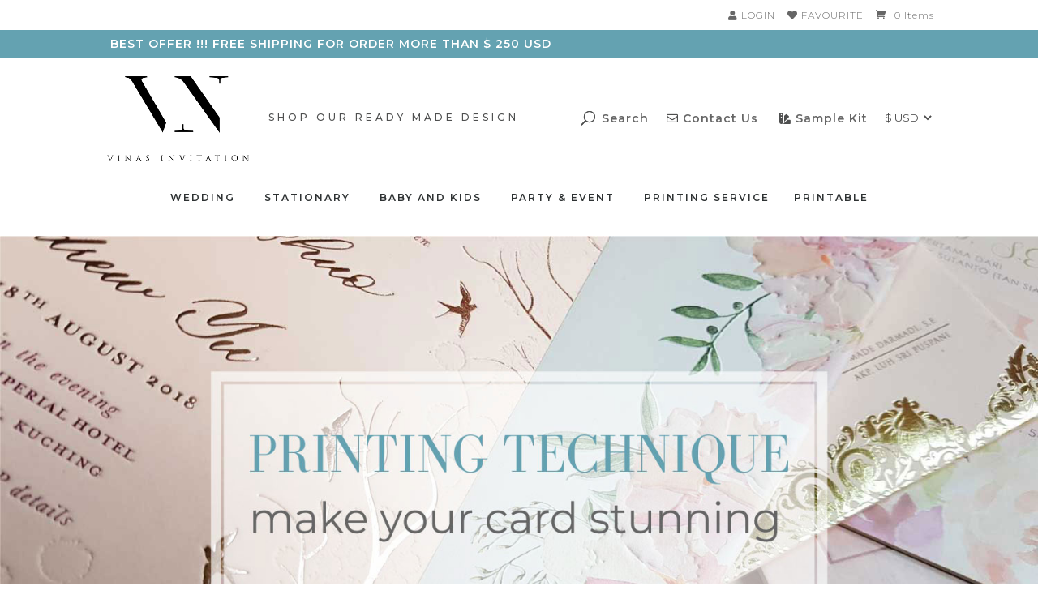

--- FILE ---
content_type: text/html; charset=UTF-8
request_url: https://shop.vinasinvitation.com/printing-technique/
body_size: 14967
content:
<!DOCTYPE html>
<!--[if IE 6]>
<html id="ie6" lang="en-US">
<![endif]-->
<!--[if IE 7]>
<html id="ie7" lang="en-US">
<![endif]-->
<!--[if IE 8]>
<html id="ie8" lang="en-US">
<![endif]-->
<!--[if !(IE 6) | !(IE 7) | !(IE 8)  ]><!-->
<html lang="en-US">
<!--<![endif]-->
<head>
	<meta charset="UTF-8" />
			
	<meta http-equiv="X-UA-Compatible" content="IE=edge">
	<link rel="pingback" href="https://shop.vinasinvitation.com/xmlrpc.php" />

		<!--[if lt IE 9]>
	<script src="https://shop.vinasinvitation.com/wp-content/themes/Divi/js/html5.js" type="text/javascript"></script>
	<![endif]-->

	<script type="text/javascript">
		document.documentElement.className = 'js';
	</script>

					<script>document.documentElement.className = document.documentElement.className + ' yes-js js_active js'</script>
			<script>var et_site_url='https://shop.vinasinvitation.com';var et_post_id='460';function et_core_page_resource_fallback(a,b){"undefined"===typeof b&&(b=a.sheet.cssRules&&0===a.sheet.cssRules.length);b&&(a.onerror=null,a.onload=null,a.href?a.href=et_site_url+"/?et_core_page_resource="+a.id+et_post_id:a.src&&(a.src=et_site_url+"/?et_core_page_resource="+a.id+et_post_id))}
</script><title>Printing Technique | Vinas Ready Made Design</title>
<link rel='dns-prefetch' href='//fonts.googleapis.com' />
<link rel='dns-prefetch' href='//s.w.org' />
<link rel="alternate" type="application/rss+xml" title="Vinas Ready Made Design &raquo; Feed" href="https://shop.vinasinvitation.com/feed/" />
<link rel="alternate" type="application/rss+xml" title="Vinas Ready Made Design &raquo; Comments Feed" href="https://shop.vinasinvitation.com/comments/feed/" />
		<script type="text/javascript">
			window._wpemojiSettings = {"baseUrl":"https:\/\/s.w.org\/images\/core\/emoji\/11\/72x72\/","ext":".png","svgUrl":"https:\/\/s.w.org\/images\/core\/emoji\/11\/svg\/","svgExt":".svg","source":{"concatemoji":"https:\/\/shop.vinasinvitation.com\/wp-includes\/js\/wp-emoji-release.min.js?ver=4.9.23"}};
			!function(e,a,t){var n,r,o,i=a.createElement("canvas"),p=i.getContext&&i.getContext("2d");function s(e,t){var a=String.fromCharCode;p.clearRect(0,0,i.width,i.height),p.fillText(a.apply(this,e),0,0);e=i.toDataURL();return p.clearRect(0,0,i.width,i.height),p.fillText(a.apply(this,t),0,0),e===i.toDataURL()}function c(e){var t=a.createElement("script");t.src=e,t.defer=t.type="text/javascript",a.getElementsByTagName("head")[0].appendChild(t)}for(o=Array("flag","emoji"),t.supports={everything:!0,everythingExceptFlag:!0},r=0;r<o.length;r++)t.supports[o[r]]=function(e){if(!p||!p.fillText)return!1;switch(p.textBaseline="top",p.font="600 32px Arial",e){case"flag":return s([55356,56826,55356,56819],[55356,56826,8203,55356,56819])?!1:!s([55356,57332,56128,56423,56128,56418,56128,56421,56128,56430,56128,56423,56128,56447],[55356,57332,8203,56128,56423,8203,56128,56418,8203,56128,56421,8203,56128,56430,8203,56128,56423,8203,56128,56447]);case"emoji":return!s([55358,56760,9792,65039],[55358,56760,8203,9792,65039])}return!1}(o[r]),t.supports.everything=t.supports.everything&&t.supports[o[r]],"flag"!==o[r]&&(t.supports.everythingExceptFlag=t.supports.everythingExceptFlag&&t.supports[o[r]]);t.supports.everythingExceptFlag=t.supports.everythingExceptFlag&&!t.supports.flag,t.DOMReady=!1,t.readyCallback=function(){t.DOMReady=!0},t.supports.everything||(n=function(){t.readyCallback()},a.addEventListener?(a.addEventListener("DOMContentLoaded",n,!1),e.addEventListener("load",n,!1)):(e.attachEvent("onload",n),a.attachEvent("onreadystatechange",function(){"complete"===a.readyState&&t.readyCallback()})),(n=t.source||{}).concatemoji?c(n.concatemoji):n.wpemoji&&n.twemoji&&(c(n.twemoji),c(n.wpemoji)))}(window,document,window._wpemojiSettings);
		</script>
		<meta content="Divi v.3.0.90" name="generator"/><style type="text/css">
img.wp-smiley,
img.emoji {
	display: inline !important;
	border: none !important;
	box-shadow: none !important;
	height: 1em !important;
	width: 1em !important;
	margin: 0 .07em !important;
	vertical-align: -0.1em !important;
	background: none !important;
	padding: 0 !important;
}
</style>
<link rel='stylesheet' id='wc-aelia-cs-frontend-css'  href='https://shop.vinasinvitation.com/wp-content/plugins/woocommerce-aelia-currencyswitcher/src/design/css/frontend.css?ver=4.7.3.190416' type='text/css' media='all' />
<link rel='stylesheet' id='woocommerce-layout-css'  href='https://shop.vinasinvitation.com/wp-content/plugins/woocommerce/assets/css/woocommerce-layout.css?ver=3.7.0' type='text/css' media='all' />
<style id='woocommerce-layout-inline-css' type='text/css'>

	.infinite-scroll .woocommerce-pagination {
		display: none;
	}
</style>
<link rel='stylesheet' id='woocommerce-smallscreen-css'  href='https://shop.vinasinvitation.com/wp-content/plugins/woocommerce/assets/css/woocommerce-smallscreen.css?ver=3.7.0' type='text/css' media='only screen and (max-width: 768px)' />
<link rel='stylesheet' id='woocommerce-general-css'  href='https://shop.vinasinvitation.com/wp-content/plugins/woocommerce/assets/css/woocommerce.css?ver=3.7.0' type='text/css' media='all' />
<style id='woocommerce-inline-inline-css' type='text/css'>
.woocommerce form .form-row .required { visibility: visible; }
</style>
<link rel='stylesheet' id='megamenu-css'  href='https://shop.vinasinvitation.com/wp-content/uploads/maxmegamenu/style.css?ver=4f5c6b' type='text/css' media='all' />
<link rel='stylesheet' id='dashicons-css'  href='https://shop.vinasinvitation.com/wp-includes/css/dashicons.min.css?ver=4.9.23' type='text/css' media='all' />
<style id='dashicons-inline-css' type='text/css'>
[data-font="Dashicons"]:before {font-family: 'Dashicons' !important;content: attr(data-icon) !important;speak: none !important;font-weight: normal !important;font-variant: normal !important;text-transform: none !important;line-height: 1 !important;font-style: normal !important;-webkit-font-smoothing: antialiased !important;-moz-osx-font-smoothing: grayscale !important;}
</style>
<link rel='stylesheet' id='swatches-and-photos-css'  href='https://shop.vinasinvitation.com/wp-content/plugins/woocommerce-variation-swatches-and-photos/assets/css/swatches-and-photos.css?ver=3.0.6' type='text/css' media='all' />
<link rel='stylesheet' id='woocommerce_prettyPhoto_css-css'  href='//shop.vinasinvitation.com/wp-content/plugins/woocommerce/assets/css/prettyPhoto.css?ver=4.9.23' type='text/css' media='all' />
<link rel='stylesheet' id='jquery-selectBox-css'  href='https://shop.vinasinvitation.com/wp-content/plugins/yith-woocommerce-wishlist/assets/css/jquery.selectBox.css?ver=1.2.0' type='text/css' media='all' />
<link rel='stylesheet' id='yith-wcwl-font-awesome-css'  href='https://shop.vinasinvitation.com/wp-content/plugins/yith-woocommerce-wishlist/assets/css/font-awesome.min.css?ver=4.7.0' type='text/css' media='all' />
<link rel='stylesheet' id='yith-wcwl-main-css'  href='https://shop.vinasinvitation.com/wp-content/plugins/yith-woocommerce-wishlist/assets/css/style.css?ver=2.2.13' type='text/css' media='all' />
<style id='yith-wcwl-main-inline-css' type='text/css'>
.wishlist_table .add_to_cart, a.add_to_wishlist.button.alt { border-radius: 16px; -moz-border-radius: 16px; -webkit-border-radius: 16px; }
</style>
<link rel='stylesheet' id='divi-style-css'  href='https://shop.vinasinvitation.com/wp-content/themes/Divi/style.css?ver=3.0.90' type='text/css' media='all' />
<link rel='stylesheet' id='prdctfltr-css'  href='https://shop.vinasinvitation.com/wp-content/plugins/prdctfltr/lib/css/style.min.css?ver=6.5.5' type='text/css' media='all' />
<link rel='stylesheet' id='et-builder-googlefonts-cached-css'  href='https://fonts.googleapis.com/css?family=Cormorant+Garamond%3A300%2C300italic%2Cregular%2Citalic%2C500%2C500italic%2C600%2C600italic%2C700%2C700italic%7CMontserrat%3A100%2C100italic%2C200%2C200italic%2C300%2C300italic%2Cregular%2Citalic%2C500%2C500italic%2C600%2C600italic%2C700%2C700italic%2C800%2C800italic%2C900%2C900italic&#038;ver=4.9.23#038;subset=latin,latin-ext' type='text/css' media='all' />
<link rel='stylesheet' id='fancybox-css'  href='https://shop.vinasinvitation.com/wp-content/plugins/easy-fancybox/css/jquery.fancybox.min.css?ver=1.3.24' type='text/css' media='screen' />
<link rel='stylesheet' id='msl-main-css'  href='https://shop.vinasinvitation.com/wp-content/plugins/master-slider/public/assets/css/masterslider.main.css?ver=3.5.3' type='text/css' media='all' />
<link rel='stylesheet' id='msl-custom-css'  href='https://shop.vinasinvitation.com/wp-content/uploads/master-slider/custom.css?ver=7.2' type='text/css' media='all' />
<link rel='stylesheet' id='jquery-ui-css-css'  href='https://shop.vinasinvitation.com/wp-content/themes/Divi/css/jquery-ui.css?ver=4.9.23' type='text/css' media='all' />
<link rel='stylesheet' id='slick-css-css'  href='https://shop.vinasinvitation.com/wp-content/themes/Divi/css/slick.css?ver=4.9.23' type='text/css' media='all' />
<link rel='stylesheet' id='slick-theme-css-css'  href='https://shop.vinasinvitation.com/wp-content/themes/Divi/css/slick-theme.css?ver=4.9.23' type='text/css' media='all' />
<link rel='stylesheet' id='font-awesome-min-css'  href='https://shop.vinasinvitation.com/wp-content/themes/Divi/css/font-awesome.min.css?ver=4.9.23' type='text/css' media='all' />
<link rel='stylesheet' id='custom-css'  href='https://shop.vinasinvitation.com/wp-content/themes/Divi/css/custom.css?ver=4.9.23' type='text/css' media='all' />
<script>if (document.location.protocol != "https:") {document.location = document.URL.replace(/^http:/i, "https:");}</script><script type='text/javascript' src='https://shop.vinasinvitation.com/wp-includes/js/jquery/jquery.js?ver=1.12.4'></script>
<script type='text/javascript' src='https://shop.vinasinvitation.com/wp-includes/js/jquery/jquery-migrate.min.js?ver=1.4.1'></script>
<script type='text/javascript' src='https://shop.vinasinvitation.com/wp-content/themes/Divi/js/jquery-ui.js?ver=4.9.23'></script>
<script type='text/javascript' src='https://shop.vinasinvitation.com/wp-content/themes/Divi/js/slick.min.js?ver=4.9.23'></script>
<script type='text/javascript' src='https://shop.vinasinvitation.com/wp-content/themes/Divi/js/main.js?ver=4.9.23'></script>
<script type='text/javascript' src='https://shop.vinasinvitation.com/wp-content/themes/Divi/core/js/common.js?ver=3.0.90'></script>
<link rel='https://api.w.org/' href='https://shop.vinasinvitation.com/wp-json/' />
<link rel="EditURI" type="application/rsd+xml" title="RSD" href="https://shop.vinasinvitation.com/xmlrpc.php?rsd" />
<link rel="wlwmanifest" type="application/wlwmanifest+xml" href="https://shop.vinasinvitation.com/wp-includes/wlwmanifest.xml" /> 
<meta name="generator" content="WordPress 4.9.23" />
<meta name="generator" content="WooCommerce 3.7.0" />
<link rel="canonical" href="https://shop.vinasinvitation.com/printing-technique/" />
<link rel='shortlink' href='https://shop.vinasinvitation.com/?p=460' />
<link rel="alternate" type="application/json+oembed" href="https://shop.vinasinvitation.com/wp-json/oembed/1.0/embed?url=https%3A%2F%2Fshop.vinasinvitation.com%2Fprinting-technique%2F" />
<link rel="alternate" type="text/xml+oembed" href="https://shop.vinasinvitation.com/wp-json/oembed/1.0/embed?url=https%3A%2F%2Fshop.vinasinvitation.com%2Fprinting-technique%2F&#038;format=xml" />
<script>var ms_grabbing_curosr = 'https://shop.vinasinvitation.com/wp-content/plugins/master-slider/public/assets/css/common/grabbing.cur', ms_grab_curosr = 'https://shop.vinasinvitation.com/wp-content/plugins/master-slider/public/assets/css/common/grab.cur';</script>
<meta name="generator" content="MasterSlider 3.5.3 - Responsive Touch Image Slider | avt.li/msf" />
<meta name="viewport" content="width=device-width, initial-scale=1.0, maximum-scale=1.0, user-scalable=0" /><link rel="shortcut icon" href="https://shop.vinasinvitation.com/wp-content/uploads/2020/09/favicon.png" />	<noscript><style>.woocommerce-product-gallery{ opacity: 1 !important; }</style></noscript>
	<link href="https://vinasinvitation.com/wp-content/themes/vinas/images/favicon.ico" rel="shortcut icon" /><link rel="icon" href="https://shop.vinasinvitation.com/wp-content/uploads/2020/09/favicon.png" sizes="32x32" />
<link rel="icon" href="https://shop.vinasinvitation.com/wp-content/uploads/2020/09/favicon.png" sizes="192x192" />
<link rel="apple-touch-icon-precomposed" href="https://shop.vinasinvitation.com/wp-content/uploads/2020/09/favicon.png" />
<meta name="msapplication-TileImage" content="https://shop.vinasinvitation.com/wp-content/uploads/2020/09/favicon.png" />
<meta name="generator" content="WooCommerce Product Filter - All in One WooCommerce Filter"/><link rel="stylesheet" id="et-core-unified-cached-inline-styles" href="https://shop.vinasinvitation.com/wp-content/cache/et/460/et-core-unified-17679584211747.min.css" onerror="et_core_page_resource_fallback(this, true)" onload="et_core_page_resource_fallback(this)" /><style type="text/css">/** Mega Menu CSS: fs **/</style>
</head>
<body data-rsssl=1 class="page-template-default page page-id-460 _masterslider _ms_version_3.5.3 woocommerce-no-js mega-menu-max-mega-menu-1 et_button_no_icon et_pb_button_helper_class et_non_fixed_nav et_show_nav et_cover_background et_pb_gutter osx et_pb_gutters3 et_primary_nav_dropdown_animation_fade et_secondary_nav_dropdown_animation_fade et_pb_footer_columns4 et_header_style_left et_pb_pagebuilder_layout et_smooth_scroll et_right_sidebar et_divi_theme et_minified_js et_minified_css">
	<div id="page-container">

			<div id="top-header">
	<div class="container clearfix">
		<div id="et-info-wrap">
			<div id="et-info" class="family-site">
				<div class="meet"><a href="#">MEET OUR FAMILY</a></div>
				<div class="family-logo current-site">
					<a href="#"><img src="https://shop.vinasinvitation.com/wp-content/themes/Divi/images/logo.png" /></a>
				</div>
				<div class="family-logo">
					<a href="#"><img src="https://shop.vinasinvitation.com/wp-content/themes/Divi/images/family-1.png" /></a>
				</div>
				<div class="family-logo">
					<a href="#"><img src="https://shop.vinasinvitation.com/wp-content/themes/Divi/images/family-2.png" /></a>
				</div>
			</div> <!-- #et-info -->
		</div>
		<div id="et-secondary-menu-wrap">
			<div id="et-secondary-menu" class="menu-account">
				<div class="ma-login">
				 				 	<a href="https://shop.vinasinvitation.com/?page_id=40" title="Login / Register"><i class="fas fa-user" aria-hidden="true"></i>
						<span>LOGIN</span></a>
				 				</div>
				<div class="ma-wish">
					<a href="https://shop.vinasinvitation.com/wishlist">
						<i class="fas fa-heart" aria-hidden="true"></i>
						<span>FAVOURITE</span>
					</a>
				</div>
				<div class="ma-cart">
				<a href="https://shop.vinasinvitation.com/?page_id=38" class="et-cart-info">
				<span>0 Items</span>
			</a>				</div>
			</div> <!-- #et-secondary-menu -->
		</div>
	</div> <!-- .container -->
	<div class="today-deal-container">
		<div class="container clearfix">
			<div class="today-deal-wrap">
				<p>BEST OFFER !!! FREE SHIPPING FOR ORDER MORE THAN $ 250 USD</p>
			</div>
		</div>
	</div>
</div> <!-- #top-header -->
	
	
		<header id="main-header" data-height-onload="135">
			<div class="container clearfix et_menu_container">
							<div class="logo_container">
					<span class="logo_helper"></span>
					<a href="https://shop.vinasinvitation.com/">
						<img src="https://shop.vinasinvitation.com/wp-content/uploads/2020/08/logo-vinas-new.png" alt="Vinas Ready Made Design" id="logo" data-height-percentage="70" />
					</a>
					<span class="logo-desc">SHOP OUR READY MADE DESIGN</span>
				</div>
				<div id="et-top-navigation" data-height="135" data-fixed-height="40">
											<nav id="top-menu-nav">
						<ul id="top-menu" class="nav"><li id="menu-item-62" class="far fa-envelope menu-item menu-item-type-post_type menu-item-object-page menu-item-62"><a href="https://shop.vinasinvitation.com/contact-us/">Contact Us</a></li>
<li id="menu-item-1175" class="fas fa-swatchbook menu-item menu-item-type-post_type menu-item-object-page menu-item-1175"><a href="https://shop.vinasinvitation.com/how-to-order-sample/">Sample Kit</a></li>
</ul>						</nav>
					
					
					
										<div id="et_top_search">
						<span id="et_search_icon"></span>
						<span id="et_search_text">Search</span>
					</div>
					
					<div id="et_mobile_nav_menu">
				<div class="mobile_nav closed">
					<span class="select_page">Select Page</span>
					<span class="mobile_menu_bar mobile_menu_bar_toggle"></span>
				</div>
			</div><div id='currency-top-area'><div class="widget_wc_aelia_currencyswitcher_widget zen_custom"><!-- Currency Switcher v.4.7.3.190416 - Currency Selector Widget --><form method="post" class="currency_switch_form"><select id="aelia_cs_currencies" name="aelia_cs_currency"><option value="AUD" >$ AUD</option><option value="EUR" >€ EUR</option><option value="GBP" >£ GBP</option><option value="SGD" >$ SGD</option><option value="USD" selected="selected">$ USD</option></select><button type="submit" class="button change_currency">Change Currency</button></form></div></div>				</div> <!-- #et-top-navigation -->
			</div> <!-- .container -->
			<div class="et_search_outer">
				<div class="container et_search_form_container">
					<form role="search" method="get" class="et-search-form" action="https://shop.vinasinvitation.com/">
					<input type="search" class="et-search-field" placeholder="Search &hellip;" value="" name="s" title="Search for:" />					</form>
					<span class="et_close_search_field"></span>
				</div>
			</div>
		</header> <!-- #main-header -->
		<div id="produk-menu">
	<div class="container clearfix">
		<div class="category-menu-wrap">
			<div class="category-menu">
				<div id="mega-menu-wrap-max_mega_menu_1" class="mega-menu-wrap"><div class="mega-menu-toggle"><div class="mega-toggle-blocks-left"><div class='mega-toggle-block mega-menu-toggle-block mega-toggle-block-1' id='mega-toggle-block-1' tabindex='0'><span class='mega-toggle-label' role='button' aria-expanded='false'><span class='mega-toggle-label-closed'>MENU</span><span class='mega-toggle-label-open'>MENU</span></span></div></div><div class="mega-toggle-blocks-center"></div><div class="mega-toggle-blocks-right"></div></div><ul id="mega-menu-max_mega_menu_1" class="mega-menu max-mega-menu mega-menu-horizontal mega-no-js" data-event="hover_intent" data-effect="fade_up" data-effect-speed="200" data-effect-mobile="disabled" data-effect-speed-mobile="200" data-mobile-force-width="false" data-second-click="go" data-document-click="collapse" data-vertical-behaviour="standard" data-breakpoint="600" data-unbind="true"><li class='mega-menu-item mega-menu-item-type-taxonomy mega-menu-item-object-product_cat mega-menu-item-has-children mega-menu-megamenu mega-align-bottom-left mega-menu-grid mega-menu-item-1061' id='mega-menu-item-1061'><a class="mega-menu-link" href="https://shop.vinasinvitation.com/product-category/invitation/wedding/" aria-haspopup="true" aria-expanded="false" tabindex="0">Wedding<span class="mega-indicator"></span></a>
<ul class="mega-sub-menu">
<li class='mega-menu-row' id='mega-menu-1061-0'>
	<ul class="mega-sub-menu">
<li class='mega-menu-column mega-menu-columns-10-of-12' id='mega-menu-1061-0-0'>
		<ul class="mega-sub-menu">
<li class='mega-menu-item mega-menu-item-type-widget widget_nav_menu mega-menu-item-nav_menu-16' id='mega-menu-item-nav_menu-16'><div class="menu-submenu-wedding-invitation-container"><ul id="menu-submenu-wedding-invitation" class="menu"><li id="menu-item-77" class="menu-item menu-item-type-custom menu-item-object-custom menu-item-has-children menu-item-77"><a href="#">SHOP BY THEME</a>
<ul class="sub-menu">
	<li id="menu-item-78" class="menu-item menu-item-type-custom menu-item-object-custom menu-item-78"><a href="https://shop.vinasinvitation.com/product-category/invitation/wedding/?pa_theme=elegant">Elegant</a></li>
	<li id="menu-item-80" class="menu-item menu-item-type-custom menu-item-object-custom menu-item-80"><a href="https://shop.vinasinvitation.com/product-category/invitation/wedding/?pa_theme=vintage">Vintage</a></li>
	<li id="menu-item-81" class="menu-item menu-item-type-custom menu-item-object-custom menu-item-81"><a href="https://shop.vinasinvitation.com/product-category/invitation/wedding/?pa_theme=traditional">Traditional</a></li>
	<li id="menu-item-82" class="menu-item menu-item-type-custom menu-item-object-custom menu-item-82"><a href="https://shop.vinasinvitation.com/product-category/invitation/wedding/?pa_theme=modern">Modern</a></li>
	<li id="menu-item-83" class="menu-item menu-item-type-custom menu-item-object-custom menu-item-83"><a href="https://shop.vinasinvitation.com/product-category/invitation/wedding/?pa_theme=destination">Destination</a></li>
	<li id="menu-item-79" class="menu-item menu-item-type-custom menu-item-object-custom menu-item-79"><a href="https://shop.vinasinvitation.com/product-category/invitation/wedding/?pa_theme=rustic">Rustic</a></li>
	<li id="menu-item-84" class="menu-item menu-item-type-custom menu-item-object-custom menu-item-84"><a href="https://shop.vinasinvitation.com/product-category/invitation/wedding/?pa_theme=fairytale">Fairytale</a></li>
	<li id="menu-item-2107" class="italic-menu menu-item menu-item-type-taxonomy menu-item-object-product_cat menu-item-2107"><a href="https://shop.vinasinvitation.com/product-category/invitation/wedding/">SEE ALL THEMES</a></li>
</ul>
</li>
<li id="menu-item-86" class="menu-item menu-item-type-custom menu-item-object-custom menu-item-has-children menu-item-86"><a href="#">SHOP BY TYPE</a>
<ul class="sub-menu">
	<li id="menu-item-2015" class="menu-item menu-item-type-taxonomy menu-item-object-product_cat menu-item-2015"><a href="https://shop.vinasinvitation.com/product-category/invitation/wedding/laser-cut-invitations/">Laser Cut Invitation</a></li>
	<li id="menu-item-2014" class="menu-item menu-item-type-taxonomy menu-item-object-product_cat menu-item-2014"><a href="https://shop.vinasinvitation.com/product-category/invitation/wedding/foil-stamped-invitations/">Foil Stamp Invitation</a></li>
	<li id="menu-item-2019" class="menu-item menu-item-type-taxonomy menu-item-object-product_cat menu-item-2019"><a href="https://shop.vinasinvitation.com/product-category/invitation/wedding/acrylic/">Acrylic Invitation</a></li>
	<li id="menu-item-2017" class="menu-item menu-item-type-taxonomy menu-item-object-product_cat menu-item-2017"><a href="https://shop.vinasinvitation.com/product-category/invitation/wedding/photo-invitations/">Photo Invitation</a></li>
	<li id="menu-item-2776" class="menu-item menu-item-type-taxonomy menu-item-object-product_cat menu-item-2776"><a href="https://shop.vinasinvitation.com/product-category/invitation/wedding/value-invitations/">Value Invitation</a></li>
</ul>
</li>
<li id="menu-item-2777" class="menu-item menu-item-type-taxonomy menu-item-object-product_cat menu-item-2777"><a href="https://shop.vinasinvitation.com/product-category/invitation/wedding/">SEE ALL WEDDING INVITATION</a></li>
</ul></div></li>		</ul>
</li><li class='mega-menu-column mega-mobile-hide mega-menu-columns-1-of-12 mega-hide-on-mobile mega-hide-on-desktop mobile-hide' id='mega-menu-1061-0-1'>
		<ul class="mega-sub-menu">
<li class='mega-menu-item mega-menu-item-type-widget widget_media_image mega-menu-item-media_image-36' id='mega-menu-item-media_image-36'><img width="264" height="264" src="https://shop.vinasinvitation.com/wp-content/uploads/2018/05/megamenu-birthday-1.jpg" class="image wp-image-320  attachment-full size-full" alt="" style="max-width: 100%; height: auto;" srcset="https://shop.vinasinvitation.com/wp-content/uploads/2018/05/megamenu-birthday-1.jpg 264w, https://shop.vinasinvitation.com/wp-content/uploads/2018/05/megamenu-birthday-1-175x175.jpg 175w, https://shop.vinasinvitation.com/wp-content/uploads/2018/05/megamenu-birthday-1-150x150.jpg 150w" sizes="(max-width: 264px) 100vw, 264px" /></li><li class='mega-menu-item mega-menu-item-type-widget widget_media_image mega-menu-item-media_image-37' id='mega-menu-item-media_image-37'><img width="264" height="264" src="https://shop.vinasinvitation.com/wp-content/uploads/2018/05/megamenu-ceremony-1.jpg" class="image wp-image-324  attachment-full size-full" alt="" style="max-width: 100%; height: auto;" srcset="https://shop.vinasinvitation.com/wp-content/uploads/2018/05/megamenu-ceremony-1.jpg 264w, https://shop.vinasinvitation.com/wp-content/uploads/2018/05/megamenu-ceremony-1-175x175.jpg 175w, https://shop.vinasinvitation.com/wp-content/uploads/2018/05/megamenu-ceremony-1-150x150.jpg 150w" sizes="(max-width: 264px) 100vw, 264px" /></li>		</ul>
</li><li class='mega-menu-column mega-mobile-hide mega-menu-columns-1-of-12 mega-hide-on-mobile mega-hide-on-desktop mobile-hide' id='mega-menu-1061-0-2'>
		<ul class="mega-sub-menu">
<li class='mega-menu-item mega-menu-item-type-widget widget_media_image mega-menu-item-media_image-34' id='mega-menu-item-media_image-34'><img width="264" height="264" src="https://shop.vinasinvitation.com/wp-content/uploads/2018/05/megamenu-bridal-1.jpg" class="image wp-image-322  attachment-full size-full" alt="" style="max-width: 100%; height: auto;" srcset="https://shop.vinasinvitation.com/wp-content/uploads/2018/05/megamenu-bridal-1.jpg 264w, https://shop.vinasinvitation.com/wp-content/uploads/2018/05/megamenu-bridal-1-175x175.jpg 175w, https://shop.vinasinvitation.com/wp-content/uploads/2018/05/megamenu-bridal-1-150x150.jpg 150w" sizes="(max-width: 264px) 100vw, 264px" /></li><li class='mega-menu-item mega-menu-item-type-widget widget_media_image mega-menu-item-media_image-35' id='mega-menu-item-media_image-35'><img width="264" height="264" src="https://shop.vinasinvitation.com/wp-content/uploads/2018/05/megamenu-birthday-2.jpg" class="image wp-image-321  attachment-full size-full" alt="" style="max-width: 100%; height: auto;" srcset="https://shop.vinasinvitation.com/wp-content/uploads/2018/05/megamenu-birthday-2.jpg 264w, https://shop.vinasinvitation.com/wp-content/uploads/2018/05/megamenu-birthday-2-175x175.jpg 175w, https://shop.vinasinvitation.com/wp-content/uploads/2018/05/megamenu-birthday-2-150x150.jpg 150w" sizes="(max-width: 264px) 100vw, 264px" /></li>		</ul>
</li>	</ul>
</li></ul>
</li><li class='mega-menu-item mega-menu-item-type-custom mega-menu-item-object-custom mega-menu-item-has-children mega-menu-megamenu mega-align-bottom-left mega-menu-grid mega-menu-item-561' id='mega-menu-item-561'><a class="mega-menu-link" href="https://shop.vinasinvitation.com/product-category/stationary/" aria-haspopup="true" aria-expanded="false" tabindex="0">Stationary<span class="mega-indicator"></span></a>
<ul class="mega-sub-menu">
<li class='mega-menu-row' id='mega-menu-561-0'>
	<ul class="mega-sub-menu">
<li class='mega-menu-column mega-menu-columns-1-of-12 mega-hide-on-mobile mega-hide-on-desktop' id='mega-menu-561-0-0'>
		<ul class="mega-sub-menu">
<li class='mega-menu-item mega-menu-item-type-widget widget_media_image mega-menu-item-media_image-26' id='mega-menu-item-media_image-26'><a href="#"><img width="264" height="264" src="https://shop.vinasinvitation.com/wp-content/uploads/2018/05/megamenu-bridal-1.jpg" class="image wp-image-322  attachment-full size-full" alt="" style="max-width: 100%; height: auto;" srcset="https://shop.vinasinvitation.com/wp-content/uploads/2018/05/megamenu-bridal-1.jpg 264w, https://shop.vinasinvitation.com/wp-content/uploads/2018/05/megamenu-bridal-1-175x175.jpg 175w, https://shop.vinasinvitation.com/wp-content/uploads/2018/05/megamenu-bridal-1-150x150.jpg 150w" sizes="(max-width: 264px) 100vw, 264px" /></a></li><li class='mega-menu-item mega-menu-item-type-widget widget_media_image mega-menu-item-media_image-28' id='mega-menu-item-media_image-28'><img width="264" height="264" src="https://shop.vinasinvitation.com/wp-content/uploads/2018/05/megamenu-bridal-2.jpg" class="image wp-image-323  attachment-full size-full" alt="" style="max-width: 100%; height: auto;" srcset="https://shop.vinasinvitation.com/wp-content/uploads/2018/05/megamenu-bridal-2.jpg 264w, https://shop.vinasinvitation.com/wp-content/uploads/2018/05/megamenu-bridal-2-175x175.jpg 175w, https://shop.vinasinvitation.com/wp-content/uploads/2018/05/megamenu-bridal-2-150x150.jpg 150w" sizes="(max-width: 264px) 100vw, 264px" /></li>		</ul>
</li><li class='mega-menu-column mega-menu-columns-1-of-12 mega-hide-on-mobile mega-hide-on-desktop' id='mega-menu-561-0-1'>
		<ul class="mega-sub-menu">
<li class='mega-menu-item mega-menu-item-type-widget widget_media_image mega-menu-item-media_image-27' id='mega-menu-item-media_image-27'><img width="264" height="264" src="https://shop.vinasinvitation.com/wp-content/uploads/2018/05/megamenu-ceremony-1.jpg" class="image wp-image-324  attachment-full size-full" alt="" style="max-width: 100%; height: auto;" srcset="https://shop.vinasinvitation.com/wp-content/uploads/2018/05/megamenu-ceremony-1.jpg 264w, https://shop.vinasinvitation.com/wp-content/uploads/2018/05/megamenu-ceremony-1-175x175.jpg 175w, https://shop.vinasinvitation.com/wp-content/uploads/2018/05/megamenu-ceremony-1-150x150.jpg 150w" sizes="(max-width: 264px) 100vw, 264px" /></li><li class='mega-menu-item mega-menu-item-type-widget widget_media_image mega-menu-item-media_image-29' id='mega-menu-item-media_image-29'><img width="264" height="264" src="https://shop.vinasinvitation.com/wp-content/uploads/2018/05/megamenu-ceremony-2.jpg" class="image wp-image-325  attachment-full size-full" alt="" style="max-width: 100%; height: auto;" srcset="https://shop.vinasinvitation.com/wp-content/uploads/2018/05/megamenu-ceremony-2.jpg 264w, https://shop.vinasinvitation.com/wp-content/uploads/2018/05/megamenu-ceremony-2-175x175.jpg 175w, https://shop.vinasinvitation.com/wp-content/uploads/2018/05/megamenu-ceremony-2-150x150.jpg 150w" sizes="(max-width: 264px) 100vw, 264px" /></li>		</ul>
</li><li class='mega-menu-column mega-menu-columns-10-of-12' id='mega-menu-561-0-2'>
		<ul class="mega-sub-menu">
<li class='mega-menu-item mega-menu-item-type-widget widget_nav_menu mega-menu-item-nav_menu-13' id='mega-menu-item-nav_menu-13'><div class="menu-submenu-stationary-container"><ul id="menu-submenu-stationary" class="menu"><li id="menu-item-261" class="kolom1 menu-item menu-item-type-custom menu-item-object-custom menu-item-has-children menu-item-261"><a href="#">Enclosure Cards</a>
<ul class="sub-menu">
	<li id="menu-item-2023" class="menu-item menu-item-type-taxonomy menu-item-object-product_cat menu-item-2023"><a href="https://shop.vinasinvitation.com/product-category/stationary/enclosure-cards/direction-cards/">Direction Card</a></li>
	<li id="menu-item-2021" class="menu-item menu-item-type-taxonomy menu-item-object-product_cat menu-item-2021"><a href="https://shop.vinasinvitation.com/product-category/stationary/enclosure-cards/rsvp-card-envelope/">RSVP Card</a></li>
	<li id="menu-item-2191" class="menu-item menu-item-type-taxonomy menu-item-object-product_cat menu-item-2191"><a href="https://shop.vinasinvitation.com/product-category/stationary/enclosure-cards/rsvp-postcard/">RSVP Postcard</a></li>
	<li id="menu-item-2190" class="menu-item menu-item-type-taxonomy menu-item-object-product_cat menu-item-2190"><a href="https://shop.vinasinvitation.com/product-category/stationary/enclosure-cards/rsvp-card-envelope/">RSVP Card &#038; Envelope</a></li>
	<li id="menu-item-2194" class="menu-item menu-item-type-taxonomy menu-item-object-product_cat menu-item-2194"><a href="https://shop.vinasinvitation.com/product-category/stationary/enclosure-cards/bachelorette-pre-wedding-card/">Bachelorette or Pre-Wedding Card</a></li>
	<li id="menu-item-2185" class="menu-item menu-item-type-taxonomy menu-item-object-product_cat menu-item-2185"><a href="https://shop.vinasinvitation.com/product-category/stationary/enclosure-cards/ceremony-reception/">Ceremony or Reception</a></li>
	<li id="menu-item-2187" class="menu-item menu-item-type-taxonomy menu-item-object-product_cat menu-item-2187"><a href="https://shop.vinasinvitation.com/product-category/stationary/enclosure-cards/information-accomodation-card/">Information or Accomodation Card</a></li>
	<li id="menu-item-2188" class="menu-item menu-item-type-taxonomy menu-item-object-product_cat menu-item-2188"><a href="https://shop.vinasinvitation.com/product-category/stationary/enclosure-cards/kitchen-tea-bridal-shower/">Kitchen Tea or Bridal Shower</a></li>
	<li id="menu-item-2189" class="menu-item menu-item-type-taxonomy menu-item-object-product_cat menu-item-2189"><a href="https://shop.vinasinvitation.com/product-category/stationary/enclosure-cards/rehearsal-dinner/">Rehearsal Dinner</a></li>
	<li id="menu-item-2192" class="menu-item menu-item-type-taxonomy menu-item-object-product_cat menu-item-2192"><a href="https://shop.vinasinvitation.com/product-category/stationary/enclosure-cards/thank-you-card/">Thank You Card</a></li>
	<li id="menu-item-2193" class="menu-item menu-item-type-taxonomy menu-item-object-product_cat menu-item-2193"><a href="https://shop.vinasinvitation.com/product-category/stationary/enclosure-cards/wishing-well-registry/">Wishing Well or Registry Card</a></li>
	<li id="menu-item-2020" class="italic-menu menu-item menu-item-type-taxonomy menu-item-object-product_cat menu-item-2020"><a href="https://shop.vinasinvitation.com/product-category/stationary/enclosure-cards/">SEE ALL ENCLOSURE CARD</a></li>
</ul>
</li>
<li id="menu-item-645" class="menu-item menu-item-type-custom menu-item-object-custom menu-item-has-children menu-item-645"><a href="#">Save The Date</a>
<ul class="sub-menu">
	<li id="menu-item-2032" class="menu-item menu-item-type-taxonomy menu-item-object-product_cat menu-item-2032"><a href="https://shop.vinasinvitation.com/product-category/stationary/save-the-date/photo-save-the-date/">Photo Save The Date</a></li>
	<li id="menu-item-2030" class="menu-item menu-item-type-taxonomy menu-item-object-product_cat menu-item-2030"><a href="https://shop.vinasinvitation.com/product-category/stationary/save-the-date/magnet-save-the-date/">Magnet Save The Date</a></li>
	<li id="menu-item-2029" class="menu-item menu-item-type-taxonomy menu-item-object-product_cat menu-item-2029"><a href="https://shop.vinasinvitation.com/product-category/stationary/save-the-date/foil-save-the-date/">Foil Stamp Save The Date</a></li>
	<li id="menu-item-2028" class="menu-item menu-item-type-taxonomy menu-item-object-product_cat menu-item-2028"><a href="https://shop.vinasinvitation.com/product-category/stationary/save-the-date/acrylic-save-the-date/">Acrylic Save The Date</a></li>
	<li id="menu-item-2026" class="italic-menu menu-item menu-item-type-taxonomy menu-item-object-product_cat menu-item-2026"><a href="https://shop.vinasinvitation.com/product-category/stationary/save-the-date/">SEE ALL SAVE THE DATE</a></li>
</ul>
</li>
<li id="menu-item-655" class="menu-item menu-item-type-custom menu-item-object-custom menu-item-has-children menu-item-655"><a href="#">Wedding Day Stuff</a>
<ul class="sub-menu">
	<li id="menu-item-2036" class="menu-item menu-item-type-taxonomy menu-item-object-product_cat menu-item-2036"><a href="https://shop.vinasinvitation.com/product-category/stationary/wedding-day-stuff/program/">Program</a></li>
	<li id="menu-item-2037" class="menu-item menu-item-type-taxonomy menu-item-object-product_cat menu-item-2037"><a href="https://shop.vinasinvitation.com/product-category/stationary/wedding-day-stuff/menu-cards/">Menu</a></li>
	<li id="menu-item-2039" class="menu-item menu-item-type-taxonomy menu-item-object-product_cat menu-item-2039"><a href="https://shop.vinasinvitation.com/product-category/stationary/wedding-day-stuff/place-cards/">Place Card</a></li>
	<li id="menu-item-2040" class="menu-item menu-item-type-taxonomy menu-item-object-product_cat menu-item-2040"><a href="https://shop.vinasinvitation.com/product-category/stationary/wedding-day-stuff/coaster/">Coaster</a></li>
	<li id="menu-item-661" class="menu-item menu-item-type-custom menu-item-object-custom menu-item-661"><a href="https://shop.vinasinvitation.com/product-category/stationary/wedding-day-stuff/table-number/">Table Number</a></li>
	<li id="menu-item-2035" class="italic-menu menu-item menu-item-type-taxonomy menu-item-object-product_cat menu-item-2035"><a href="https://shop.vinasinvitation.com/product-category/stationary/wedding-day-stuff/">SEE ALL WEDDING DAY STUFF</a></li>
</ul>
</li>
<li id="menu-item-663" class="menu-item menu-item-type-custom menu-item-object-custom menu-item-has-children menu-item-663"><a href="#">Accessories</a>
<ul class="sub-menu">
	<li id="menu-item-2044" class="menu-item menu-item-type-taxonomy menu-item-object-product_cat menu-item-2044"><a href="https://shop.vinasinvitation.com/product-category/accessories/envelopes/">Envelope</a></li>
	<li id="menu-item-2043" class="menu-item menu-item-type-taxonomy menu-item-object-product_cat menu-item-2043"><a href="https://shop.vinasinvitation.com/product-category/accessories/envelope-liner/">Envelope Liner</a></li>
	<li id="menu-item-2042" class="menu-item menu-item-type-taxonomy menu-item-object-product_cat menu-item-2042"><a href="https://shop.vinasinvitation.com/product-category/accessories/belly-bands/">Belly Band</a></li>
	<li id="menu-item-2046" class="menu-item menu-item-type-taxonomy menu-item-object-product_cat menu-item-2046"><a href="https://shop.vinasinvitation.com/product-category/accessories/wax-stamp/">Wax Stamp</a></li>
	<li id="menu-item-2045" class="menu-item menu-item-type-taxonomy menu-item-object-product_cat menu-item-2045"><a href="https://shop.vinasinvitation.com/product-category/accessories/sticker/">Wedding Sticker</a></li>
	<li id="menu-item-2041" class="italic-menu menu-item menu-item-type-taxonomy menu-item-object-product_cat menu-item-2041"><a href="https://shop.vinasinvitation.com/product-category/accessories/">SEEL ALL ACCESORIES</a></li>
</ul>
</li>
</ul></div></li>		</ul>
</li>	</ul>
</li></ul>
</li><li class='mega-menu-item mega-menu-item-type-custom mega-menu-item-object-custom mega-menu-item-has-children mega-menu-megamenu mega-align-bottom-left mega-menu-grid mega-menu-item-1062' id='mega-menu-item-1062'><a class="mega-menu-link" href="https://shop.vinasinvitation.com/product-category/invitation/baby-and-kids/" aria-haspopup="true" aria-expanded="false" tabindex="0">Baby and Kids<span class="mega-indicator"></span></a>
<ul class="mega-sub-menu">
<li class='mega-menu-row' id='mega-menu-1062-0'>
	<ul class="mega-sub-menu">
<li class='mega-menu-column mega-menu-columns-1-of-12 mega-hide-on-mobile mega-hide-on-desktop' id='mega-menu-1062-0-0'>
		<ul class="mega-sub-menu">
<li class='mega-menu-item mega-menu-item-type-widget widget_media_image mega-menu-item-media_image-38' id='mega-menu-item-media_image-38'><img width="264" height="264" src="https://shop.vinasinvitation.com/wp-content/uploads/2018/05/megamenu-babykids-2.jpg" class="image wp-image-319  attachment-full size-full" alt="" style="max-width: 100%; height: auto;" srcset="https://shop.vinasinvitation.com/wp-content/uploads/2018/05/megamenu-babykids-2.jpg 264w, https://shop.vinasinvitation.com/wp-content/uploads/2018/05/megamenu-babykids-2-175x175.jpg 175w, https://shop.vinasinvitation.com/wp-content/uploads/2018/05/megamenu-babykids-2-150x150.jpg 150w" sizes="(max-width: 264px) 100vw, 264px" /></li><li class='mega-menu-item mega-menu-item-type-widget widget_media_image mega-menu-item-media_image-40' id='mega-menu-item-media_image-40'><img width="264" height="264" src="https://shop.vinasinvitation.com/wp-content/uploads/2018/05/megamenu-babykids-1.jpg" class="image wp-image-318  attachment-full size-full" alt="" style="max-width: 100%; height: auto;" srcset="https://shop.vinasinvitation.com/wp-content/uploads/2018/05/megamenu-babykids-1.jpg 264w, https://shop.vinasinvitation.com/wp-content/uploads/2018/05/megamenu-babykids-1-175x175.jpg 175w, https://shop.vinasinvitation.com/wp-content/uploads/2018/05/megamenu-babykids-1-150x150.jpg 150w" sizes="(max-width: 264px) 100vw, 264px" /></li>		</ul>
</li><li class='mega-menu-column mega-menu-columns-1-of-12 mega-hide-on-mobile mega-hide-on-desktop' id='mega-menu-1062-0-1'>
		<ul class="mega-sub-menu">
<li class='mega-menu-item mega-menu-item-type-widget widget_media_image mega-menu-item-media_image-39' id='mega-menu-item-media_image-39'><img width="264" height="264" src="https://shop.vinasinvitation.com/wp-content/uploads/2018/05/megamenu-babykids-1.jpg" class="image wp-image-318  attachment-full size-full" alt="" style="max-width: 100%; height: auto;" srcset="https://shop.vinasinvitation.com/wp-content/uploads/2018/05/megamenu-babykids-1.jpg 264w, https://shop.vinasinvitation.com/wp-content/uploads/2018/05/megamenu-babykids-1-175x175.jpg 175w, https://shop.vinasinvitation.com/wp-content/uploads/2018/05/megamenu-babykids-1-150x150.jpg 150w" sizes="(max-width: 264px) 100vw, 264px" /></li><li class='mega-menu-item mega-menu-item-type-widget widget_media_image mega-menu-item-media_image-41' id='mega-menu-item-media_image-41'><img width="264" height="264" src="https://shop.vinasinvitation.com/wp-content/uploads/2018/05/megamenu-babykids-2.jpg" class="image wp-image-319  attachment-full size-full" alt="" style="max-width: 100%; height: auto;" srcset="https://shop.vinasinvitation.com/wp-content/uploads/2018/05/megamenu-babykids-2.jpg 264w, https://shop.vinasinvitation.com/wp-content/uploads/2018/05/megamenu-babykids-2-175x175.jpg 175w, https://shop.vinasinvitation.com/wp-content/uploads/2018/05/megamenu-babykids-2-150x150.jpg 150w" sizes="(max-width: 264px) 100vw, 264px" /></li>		</ul>
</li><li class='mega-menu-column mega-menu-columns-10-of-12' id='mega-menu-1062-0-2'>
		<ul class="mega-sub-menu">
<li class='mega-menu-item mega-menu-item-type-widget widget_nav_menu mega-menu-item-nav_menu-17' id='mega-menu-item-nav_menu-17'><div class="menu-submenu-baby-kids-container"><ul id="menu-submenu-baby-kids" class="menu"><li id="menu-item-589" class="menu-item menu-item-type-custom menu-item-object-custom menu-item-has-children menu-item-589"><a href="#">Birth Announcements</a>
<ul class="sub-menu">
	<li id="menu-item-591" class="menu-item menu-item-type-custom menu-item-object-custom menu-item-591"><a href="https://shop.vinasinvitation.com/product-category/invitation/baby-and-kids/birth-announcements/?pa_gender=boys">Boy</a></li>
	<li id="menu-item-592" class="menu-item menu-item-type-custom menu-item-object-custom menu-item-592"><a href="https://shop.vinasinvitation.com/product-category/invitation/baby-and-kids/birth-announcements/?pa_gender=girls">Girl</a></li>
	<li id="menu-item-1405" class="menu-item menu-item-type-custom menu-item-object-custom menu-item-1405"><a href="https://shop.vinasinvitation.com/product-category/invitation/baby-and-kids/birth-announcements/?pa_gender=twins">Twin</a></li>
	<li id="menu-item-2058" class="italic-menu menu-item menu-item-type-taxonomy menu-item-object-product_cat menu-item-2058"><a href="https://shop.vinasinvitation.com/product-category/invitation/baby-and-kids/birth-announcements/">SEE ALL BIRTH ANNOUCEMENT</a></li>
</ul>
</li>
<li id="menu-item-590" class="menu-item menu-item-type-custom menu-item-object-custom menu-item-has-children menu-item-590"><a href="#">Baby Shower</a>
<ul class="sub-menu">
	<li id="menu-item-311" class="menu-item menu-item-type-custom menu-item-object-custom menu-item-311"><a href="https://shop.vinasinvitation.com/product-category/invitation/baby-and-kids/baby-shower/?pa_gender=boys">Boy</a></li>
	<li id="menu-item-313" class="menu-item menu-item-type-custom menu-item-object-custom menu-item-313"><a href="https://shop.vinasinvitation.com/product-category/invitation/baby-and-kids/baby-shower/?pa_gender=girls">Girl</a></li>
	<li id="menu-item-314" class="menu-item menu-item-type-custom menu-item-object-custom menu-item-314"><a href="https://shop.vinasinvitation.com/product-category/invitation/baby-and-kids/baby-shower/?pa_gender=twins">Twin</a></li>
	<li id="menu-item-2056" class="italic-menu menu-item menu-item-type-taxonomy menu-item-object-product_cat menu-item-2056"><a href="https://shop.vinasinvitation.com/product-category/invitation/baby-and-kids/baby-shower/">SEE ALL BABY SHOWER</a></li>
</ul>
</li>
<li id="menu-item-602" class="menu-item menu-item-type-custom menu-item-object-custom menu-item-has-children menu-item-602"><a href="#">Kids Birthday Invitations</a>
<ul class="sub-menu">
	<li id="menu-item-604" class="menu-item menu-item-type-custom menu-item-object-custom menu-item-604"><a href="https://shop.vinasinvitation.com/product-category/invitation/baby-and-kids/birthday/?pa_gender=boys">Boy</a></li>
	<li id="menu-item-603" class="menu-item menu-item-type-custom menu-item-object-custom menu-item-603"><a href="https://shop.vinasinvitation.com/product-category/invitation/baby-and-kids/birthday/?pa_gender=girls">Girl</a></li>
	<li id="menu-item-1177" class="menu-item menu-item-type-custom menu-item-object-custom menu-item-1177"><a href="https://shop.vinasinvitation.com/product-category/invitation/baby-and-kids/birthday/?pa_gender=twins">Twin</a></li>
	<li id="menu-item-2335" class="italic-menu menu-item menu-item-type-taxonomy menu-item-object-product_cat menu-item-2335"><a href="https://shop.vinasinvitation.com/product-category/invitation/baby-and-kids/birthday/">SEE ALL KIDS BIRTHDAY</a></li>
</ul>
</li>
<li id="menu-item-607" class="menu-item menu-item-type-custom menu-item-object-custom menu-item-has-children menu-item-607"><a href="#">Sweet Birthday Invitations</a>
<ul class="sub-menu">
	<li id="menu-item-609" class="menu-item menu-item-type-custom menu-item-object-custom menu-item-609"><a href="https://shop.vinasinvitation.com/product-category/invitation/baby-and-kids/sweet-birthday/?pa_gender=boys">Boy</a></li>
	<li id="menu-item-608" class="menu-item menu-item-type-custom menu-item-object-custom menu-item-608"><a href="https://shop.vinasinvitation.com/product-category/invitation/baby-and-kids/sweet-birthday/?pa_gender=girls">Girl</a></li>
	<li id="menu-item-1407" class="menu-item menu-item-type-custom menu-item-object-custom menu-item-1407"><a href="https://shop.vinasinvitation.com/product-category/invitation/baby-and-kids/sweet-birthday/?pa_gender=twins">Twin</a></li>
	<li id="menu-item-2336" class="italic-menu menu-item menu-item-type-taxonomy menu-item-object-product_cat menu-item-2336"><a href="https://shop.vinasinvitation.com/product-category/invitation/baby-and-kids/sweet-birthday/">SEE ALL SWEET BIRTHDAY</a></li>
</ul>
</li>
<li id="menu-item-612" class="menu-item menu-item-type-custom menu-item-object-custom menu-item-has-children menu-item-612"><a href="#">Baptism</a>
<ul class="sub-menu">
	<li id="menu-item-613" class="menu-item menu-item-type-custom menu-item-object-custom menu-item-613"><a href="https://shop.vinasinvitation.com/product-category/invitation/baby-and-kids/baptism/?pa_gender=boys">Boy</a></li>
	<li id="menu-item-614" class="menu-item menu-item-type-custom menu-item-object-custom menu-item-614"><a href="https://shop.vinasinvitation.com/product-category/invitation/baby-and-kids/baptism/?pa_gender=girls">Girl</a></li>
	<li id="menu-item-1408" class="menu-item menu-item-type-custom menu-item-object-custom menu-item-1408"><a href="https://shop.vinasinvitation.com/product-category/invitation/baby-and-kids/baptism/?pa_gender=twins">Twin</a></li>
	<li id="menu-item-2057" class="italic-menu menu-item menu-item-type-taxonomy menu-item-object-product_cat menu-item-2057"><a href="https://shop.vinasinvitation.com/product-category/invitation/baby-and-kids/baptism/">SEE ALL BAPTISM</a></li>
</ul>
</li>
</ul></div></li>		</ul>
</li>	</ul>
</li></ul>
</li><li class='mega-menu-item mega-menu-item-type-custom mega-menu-item-object-custom mega-menu-item-has-children mega-menu-megamenu mega-align-bottom-left mega-menu-grid mega-menu-item-679' id='mega-menu-item-679'><a class="mega-menu-link" href="https://shop.vinasinvitation.com/product-category/invitation/party-event/" aria-haspopup="true" aria-expanded="false" tabindex="0">Party & Event<span class="mega-indicator"></span></a>
<ul class="mega-sub-menu">
<li class='mega-menu-row' id='mega-menu-679-0'>
	<ul class="mega-sub-menu">
<li class='mega-menu-column mega-menu-columns-1-of-12 mega-hide-on-mobile mega-hide-on-desktop' id='mega-menu-679-0-0'>
		<ul class="mega-sub-menu">
<li class='mega-menu-item mega-menu-item-type-widget widget_media_image mega-menu-item-media_image-30' id='mega-menu-item-media_image-30'><img width="264" height="264" src="https://shop.vinasinvitation.com/wp-content/uploads/2018/05/megamenu-birthday-1.jpg" class="image wp-image-320  attachment-full size-full" alt="" style="max-width: 100%; height: auto;" srcset="https://shop.vinasinvitation.com/wp-content/uploads/2018/05/megamenu-birthday-1.jpg 264w, https://shop.vinasinvitation.com/wp-content/uploads/2018/05/megamenu-birthday-1-175x175.jpg 175w, https://shop.vinasinvitation.com/wp-content/uploads/2018/05/megamenu-birthday-1-150x150.jpg 150w" sizes="(max-width: 264px) 100vw, 264px" /></li><li class='mega-menu-item mega-menu-item-type-widget widget_media_image mega-menu-item-media_image-32' id='mega-menu-item-media_image-32'><img width="264" height="264" src="https://shop.vinasinvitation.com/wp-content/uploads/2018/05/megamenu-birthday-2.jpg" class="image wp-image-321  attachment-full size-full" alt="" style="max-width: 100%; height: auto;" srcset="https://shop.vinasinvitation.com/wp-content/uploads/2018/05/megamenu-birthday-2.jpg 264w, https://shop.vinasinvitation.com/wp-content/uploads/2018/05/megamenu-birthday-2-175x175.jpg 175w, https://shop.vinasinvitation.com/wp-content/uploads/2018/05/megamenu-birthday-2-150x150.jpg 150w" sizes="(max-width: 264px) 100vw, 264px" /></li>		</ul>
</li><li class='mega-menu-column mega-menu-columns-1-of-12 mega-hide-on-mobile mega-hide-on-desktop' id='mega-menu-679-0-1'>
		<ul class="mega-sub-menu">
<li class='mega-menu-item mega-menu-item-type-widget widget_media_image mega-menu-item-media_image-31' id='mega-menu-item-media_image-31'><img width="264" height="264" src="https://shop.vinasinvitation.com/wp-content/uploads/2018/05/megamenu-birthday-2.jpg" class="image wp-image-321  attachment-full size-full" alt="" style="max-width: 100%; height: auto;" srcset="https://shop.vinasinvitation.com/wp-content/uploads/2018/05/megamenu-birthday-2.jpg 264w, https://shop.vinasinvitation.com/wp-content/uploads/2018/05/megamenu-birthday-2-175x175.jpg 175w, https://shop.vinasinvitation.com/wp-content/uploads/2018/05/megamenu-birthday-2-150x150.jpg 150w" sizes="(max-width: 264px) 100vw, 264px" /></li><li class='mega-menu-item mega-menu-item-type-widget widget_media_image mega-menu-item-media_image-33' id='mega-menu-item-media_image-33'><img width="264" height="264" src="https://shop.vinasinvitation.com/wp-content/uploads/2018/05/megamenu-birthday-1.jpg" class="image wp-image-320  attachment-full size-full" alt="" style="max-width: 100%; height: auto;" srcset="https://shop.vinasinvitation.com/wp-content/uploads/2018/05/megamenu-birthday-1.jpg 264w, https://shop.vinasinvitation.com/wp-content/uploads/2018/05/megamenu-birthday-1-175x175.jpg 175w, https://shop.vinasinvitation.com/wp-content/uploads/2018/05/megamenu-birthday-1-150x150.jpg 150w" sizes="(max-width: 264px) 100vw, 264px" /></li>		</ul>
</li><li class='mega-menu-column mega-menu-columns-10-of-12' id='mega-menu-679-0-2'>
		<ul class="mega-sub-menu">
<li class='mega-menu-item mega-menu-item-type-widget widget_nav_menu mega-menu-item-nav_menu-15' id='mega-menu-item-nav_menu-15'><div class="menu-submenu-party-event-container"><ul id="menu-submenu-party-event" class="menu"><li id="menu-item-625" class="menu-item menu-item-type-custom menu-item-object-custom menu-item-has-children menu-item-625"><a href="#">Party or Gathering</a>
<ul class="sub-menu">
	<li id="menu-item-2105" class="menu-item menu-item-type-taxonomy menu-item-object-product_cat menu-item-2105"><a href="https://shop.vinasinvitation.com/product-category/invitation/party-event/adult-birthday/">Adult Birthday</a></li>
	<li id="menu-item-2097" class="menu-item menu-item-type-taxonomy menu-item-object-product_cat menu-item-2097"><a href="https://shop.vinasinvitation.com/product-category/invitation/party-event/wedding-anniversary/">Wedding Anniversary</a></li>
	<li id="menu-item-2386" class="menu-item menu-item-type-taxonomy menu-item-object-product_cat menu-item-2386"><a href="https://shop.vinasinvitation.com/product-category/invitation/party-event/corporate-events/">Corporate Events</a></li>
	<li id="menu-item-2106" class="italic-menu menu-item menu-item-type-taxonomy menu-item-object-product_cat menu-item-2106"><a href="https://shop.vinasinvitation.com/product-category/invitation/party-event/">All Party</a></li>
</ul>
</li>
</ul></div></li>		</ul>
</li>	</ul>
</li></ul>
</li><li class='mega-menu-item mega-menu-item-type-taxonomy mega-menu-item-object-product_cat mega-align-bottom-left mega-menu-flyout mega-menu-item-2334' id='mega-menu-item-2334'><a class="mega-menu-link" href="https://shop.vinasinvitation.com/product-category/own-design/" tabindex="0">Printing Service</a></li><li class='mega-menu-item mega-menu-item-type-taxonomy mega-menu-item-object-product_cat mega-align-bottom-left mega-menu-flyout mega-menu-item-2343' id='mega-menu-item-2343'><a class="mega-menu-link" href="https://shop.vinasinvitation.com/product-category/digital/" tabindex="0">Printable</a></li></ul></div>			</div>
		</div>
	</div>
</div>
<div class="promo-content">
	<div class="container clearfix">
		<div class="promo-text-wrap">
			<div class="promo-text">
				<a href="#">CODE : VINAS <span>40% OFF INVITATION SUITES</span> 
ENDS: 12/4/18 | DETAILS</a>
			</div>
		</div>
	</div>
</div>		<div id="et-main-area">

<div id="main-content" class="p-page">


			
				<article id="post-460" class="post-460 page type-page status-publish hentry">

				
					<div class="entry-content">
					<div class="et_pb_section page-sec-print-tech et_pb_section_0 et_section_regular">
				
				
				
					<div class=" et_pb_row et_pb_row_0">
				<div class="et_pb_column et_pb_column_4_4  et_pb_column_0 et-last-child">
				
				
				<div class="et_pb_module et_pb_image et_pb_image_0 et_always_center_on_mobile">
				
				
				<span class="et_pb_image_wrap"><img src="https://shop.vinasinvitation.com/wp-content/uploads/2019/02/banner-page-printing-tech3.jpg" alt="" /></span>
			</div><div class="et_pb_text et_pb_module et_pb_bg_layout_light et_pb_text_align_left  et_pb_text_0">
				
				
				<div class="et_pb_text_inner">
					<p style="text-align: center;">What you need to know<br />
about our technique options<br />
so that you could get the impression<br />
that you wanted.</p>
				</div>
			</div> <!-- .et_pb_text -->
			</div> <!-- .et_pb_column -->
				
				
			</div> <!-- .et_pb_row -->
				
			</div> <!-- .et_pb_section --><div class="et_pb_section page-sec-print-tech et_pb_section_1 et_section_regular">
				
				
				
					<div id="tech-printing" class=" et_pb_row et_pb_row_1 et_pb_gutters2">
				<div class="et_pb_column et_pb_column_4_4  et_pb_column_1 et-last-child">
				
				
				<div class="et_pb_code et_pb_module  et_pb_code_0">
				
				
				<div class="et_pb_code_inner">
					
		<!-- MasterSlider -->
		<div id="P_MS69761edccd7b8" class="master-slider-parent msl print-tech  ms-parent-id-3" style="max-width:100%;"  >

			
			<!-- MasterSlider Main -->
			<div id="MS69761edccd7b8" class="master-slider ms-skin-default" >
				 				 
				<div  class="ms-slide" data-delay="3" data-fill-mode="fill"  >
					<img src="https://shop.vinasinvitation.com/wp-content/plugins/master-slider/public/assets/css/blank.gif" alt="" title="" data-src="https://shop.vinasinvitation.com/wp-content/uploads/2019/01/offsett-printing1.jpg" />


	<img class="ms-thumb" src="https://shop.vinasinvitation.com/wp-content/uploads/2019/01/offsett-printing1-170x120.jpg" alt="" />
	<div class="ms-thumb" ><div class="ms-tab-context"><div class=&quot;ms-tab-context&quot;></div></div>
</div>
				</div>
				<div  class="ms-slide" data-delay="3" data-fill-mode="fill"  >
					<img src="https://shop.vinasinvitation.com/wp-content/plugins/master-slider/public/assets/css/blank.gif" alt="" title="" data-src="https://shop.vinasinvitation.com/wp-content/uploads/2019/01/offsett-printing5.jpg" />


	<img class="ms-thumb" src="https://shop.vinasinvitation.com/wp-content/uploads/2019/01/offsett-printing5-170x120.jpg" alt="" />
	<div class="ms-thumb" ><div class="ms-tab-context"><div class=&quot;ms-tab-context&quot;></div></div>
</div>
				</div>
				<div  class="ms-slide" data-delay="3" data-fill-mode="fill"  >
					<img src="https://shop.vinasinvitation.com/wp-content/plugins/master-slider/public/assets/css/blank.gif" alt="" title="" data-src="https://shop.vinasinvitation.com/wp-content/uploads/2019/01/offsett-printing4.jpg" />


	<img class="ms-thumb" src="https://shop.vinasinvitation.com/wp-content/uploads/2019/01/offsett-printing4-170x120.jpg" alt="" />
	<div class="ms-thumb" ><div class="ms-tab-context"><div class=&quot;ms-tab-context&quot;></div></div>
</div>
				</div>
				<div  class="ms-slide" data-delay="3" data-fill-mode="fill"  >
					<img src="https://shop.vinasinvitation.com/wp-content/plugins/master-slider/public/assets/css/blank.gif" alt="" title="" data-src="https://shop.vinasinvitation.com/wp-content/uploads/2019/01/offsett-printing3.jpg" />


	<img class="ms-thumb" src="https://shop.vinasinvitation.com/wp-content/uploads/2019/01/offsett-printing3-170x120.jpg" alt="" />
	<div class="ms-thumb" ><div class="ms-tab-context"><div class=&quot;ms-tab-context&quot;></div></div>
</div>
				</div>
				<div  class="ms-slide" data-delay="3" data-fill-mode="fill"  >
					<img src="https://shop.vinasinvitation.com/wp-content/plugins/master-slider/public/assets/css/blank.gif" alt="" title="" data-src="https://shop.vinasinvitation.com/wp-content/uploads/2019/01/offsett-printing2.jpg" />


	<img class="ms-thumb" src="https://shop.vinasinvitation.com/wp-content/uploads/2019/01/offsett-printing2-170x120.jpg" alt="" />
	<div class="ms-thumb" ><div class="ms-tab-context"><div class=&quot;ms-tab-context&quot;></div></div>
</div>
				</div>

			</div>
			<!-- END MasterSlider Main -->

			 
		</div>
		<!-- END MasterSlider -->

		<script>
		(function ( $ ) {
			"use strict";

			$(function () {
				var masterslider_d7b8 = new MasterSlider();

				// slider controls

				masterslider_d7b8.control('thumblist'  ,{ autohide:false, overVideo:true, dir:'h', speed:17, inset:false, arrows:false, hover:false, customClass:'', align:'bottom',type:'thumbs', margin:45, width:170, height:120, space:10, fillMode:'fill'  });
				// slider setup
				masterslider_d7b8.setup("MS69761edccd7b8", {
						width           : 886,
						height          : 591,
						minHeight       : 0,
						space           : 0,
						start           : 1,
						grabCursor      : true,
						swipe           : true,
						mouse           : true,
						layout          : "boxed",
						wheel           : false,
						autoplay        : true,
						instantStartLayers:false,
						loop            : true,
						shuffle         : false,
						preload         : 0,
						heightLimit     : true,
						autoHeight      : false,
						smoothHeight    : true,
						endPause        : false,
						overPause       : true,
						fillMode        : "fill",
						centerControls  : true,
						startOnAppear   : false,
						layersMode      : "center",
						hideLayers      : false,
						fullscreenMargin: 0,
						speed           : 20,
						dir             : "h",
						parallaxMode    : 'swipe',
						view            : "fade"
				});

				
				window.masterslider_instances = window.masterslider_instances || [];
				window.masterslider_instances.push( masterslider_d7b8 );
			 });

		})(jQuery);
		</script>


				</div> <!-- .et_pb_code_inner -->
			</div> <!-- .et_pb_code -->
			</div> <!-- .et_pb_column -->
				
				
			</div> <!-- .et_pb_row --><div class=" et_pb_row et_pb_row_2 et_pb_gutters2">
				<div class="et_pb_column et_pb_column_4_4  et_pb_column_2 et-last-child">
				
				
				<div class="et_pb_text et_pb_module et_pb_bg_layout_light et_pb_text_align_left  et_pb_text_1">
				
				
				<div class="et_pb_text_inner">
					<h4 style="text-align: center;">Offset Printing</h4>
<p style="text-align: center;">A commonly used printing technique in which the <strong>inked</strong> image is transferred (or &#8220;offset&#8221;) from a plate to a rubber blanket, then to the printing surface. When used in combination with the <a href="https://en.wikipedia.org/wiki/Lithography" target="_blank" rel="noopener"><strong>lithographic </strong></a>process, which is based on the repulsion of <strong>oil </strong>and <strong>water</strong>, the offset technique employs a flat (<a href="https://en.wikipedia.org/wiki/Planographic_printing" target="_blank" rel="noopener"><strong>planographic</strong></a>) image carrier on which the image to be printed obtains ink from ink rollers, while the non-printing area attracts a water-based film (called &#8220;fountain solution&#8221;), keeping the non-printing areas ink-free. The modern &#8220;web&#8221; process feeds a large reel of paper through a large press machine in several parts, typically for several metres, which then prints continuously as the paper is fed through.</p>
				</div>
			</div> <!-- .et_pb_text -->
			</div> <!-- .et_pb_column -->
				
				
			</div> <!-- .et_pb_row --><div id="tech-stamp" class=" et_pb_row et_pb_row_3 et_pb_gutters2">
				<div class="et_pb_column et_pb_column_4_4  et_pb_column_3 et-last-child">
				
				
				<div class="et_pb_code et_pb_module  et_pb_code_1">
				
				
				<div class="et_pb_code_inner">
					
		<!-- MasterSlider -->
		<div id="P_MS69761edcd647c" class="master-slider-parent msl print-tech  ms-parent-id-4" style="max-width:100%;"  >

			
			<!-- MasterSlider Main -->
			<div id="MS69761edcd647c" class="master-slider ms-skin-default" >
				 				 
				<div  class="ms-slide" data-delay="3" data-fill-mode="fill"  >
					<img src="https://shop.vinasinvitation.com/wp-content/plugins/master-slider/public/assets/css/blank.gif" alt="" title="" data-src="https://shop.vinasinvitation.com/wp-content/uploads/2019/01/hot-stamp-1.jpg" />


	<img class="ms-thumb" src="https://shop.vinasinvitation.com/wp-content/uploads/2019/01/hot-stamp-1-170x120.jpg" alt="" />
	<div class="ms-thumb" ><div class="ms-tab-context"><div class=&quot;ms-tab-context&quot;></div></div>
</div>
				</div>
				<div  class="ms-slide" data-delay="3" data-fill-mode="fill"  >
					<img src="https://shop.vinasinvitation.com/wp-content/plugins/master-slider/public/assets/css/blank.gif" alt="" title="" data-src="https://shop.vinasinvitation.com/wp-content/uploads/2019/01/hot-stamp-10.jpg" />


	<img class="ms-thumb" src="https://shop.vinasinvitation.com/wp-content/uploads/2019/01/hot-stamp-10-170x120.jpg" alt="" />
	<div class="ms-thumb" ><div class="ms-tab-context"><div class=&quot;ms-tab-context&quot;></div></div>
</div>
				</div>
				<div  class="ms-slide" data-delay="3" data-fill-mode="fill"  >
					<img src="https://shop.vinasinvitation.com/wp-content/plugins/master-slider/public/assets/css/blank.gif" alt="" title="" data-src="https://shop.vinasinvitation.com/wp-content/uploads/2019/01/hot-stamp-9.jpg" />


	<img class="ms-thumb" src="https://shop.vinasinvitation.com/wp-content/uploads/2019/01/hot-stamp-9-170x120.jpg" alt="" />
	<div class="ms-thumb" ><div class="ms-tab-context"><div class=&quot;ms-tab-context&quot;></div></div>
</div>
				</div>
				<div  class="ms-slide" data-delay="3" data-fill-mode="fill"  >
					<img src="https://shop.vinasinvitation.com/wp-content/plugins/master-slider/public/assets/css/blank.gif" alt="" title="" data-src="https://shop.vinasinvitation.com/wp-content/uploads/2019/01/hot-stamp-8.jpg" />


	<img class="ms-thumb" src="https://shop.vinasinvitation.com/wp-content/uploads/2019/01/hot-stamp-8-170x120.jpg" alt="" />
	<div class="ms-thumb" ><div class="ms-tab-context"><div class=&quot;ms-tab-context&quot;></div></div>
</div>
				</div>
				<div  class="ms-slide" data-delay="3" data-fill-mode="fill"  >
					<img src="https://shop.vinasinvitation.com/wp-content/plugins/master-slider/public/assets/css/blank.gif" alt="" title="" data-src="https://shop.vinasinvitation.com/wp-content/uploads/2019/01/hot-stamp-7.jpg" />


	<img class="ms-thumb" src="https://shop.vinasinvitation.com/wp-content/uploads/2019/01/hot-stamp-7-170x120.jpg" alt="" />
	<div class="ms-thumb" ><div class="ms-tab-context"><div class=&quot;ms-tab-context&quot;></div></div>
</div>
				</div>
				<div  class="ms-slide" data-delay="3" data-fill-mode="fill"  >
					<img src="https://shop.vinasinvitation.com/wp-content/plugins/master-slider/public/assets/css/blank.gif" alt="" title="" data-src="https://shop.vinasinvitation.com/wp-content/uploads/2019/01/hot-stamp-6.jpg" />


	<img class="ms-thumb" src="https://shop.vinasinvitation.com/wp-content/uploads/2019/01/hot-stamp-6-170x120.jpg" alt="" />
	<div class="ms-thumb" ><div class="ms-tab-context"><div class=&quot;ms-tab-context&quot;></div></div>
</div>
				</div>
				<div  class="ms-slide" data-delay="3" data-fill-mode="fill"  >
					<img src="https://shop.vinasinvitation.com/wp-content/plugins/master-slider/public/assets/css/blank.gif" alt="" title="" data-src="https://shop.vinasinvitation.com/wp-content/uploads/2019/01/hot-stamp-5.jpg" />


	<img class="ms-thumb" src="https://shop.vinasinvitation.com/wp-content/uploads/2019/01/hot-stamp-5-170x120.jpg" alt="" />
	<div class="ms-thumb" ><div class="ms-tab-context"><div class=&quot;ms-tab-context&quot;></div></div>
</div>
				</div>
				<div  class="ms-slide" data-delay="3" data-fill-mode="fill"  >
					<img src="https://shop.vinasinvitation.com/wp-content/plugins/master-slider/public/assets/css/blank.gif" alt="" title="" data-src="https://shop.vinasinvitation.com/wp-content/uploads/2019/01/hot-stamp-4.jpg" />


	<img class="ms-thumb" src="https://shop.vinasinvitation.com/wp-content/uploads/2019/01/hot-stamp-4-170x120.jpg" alt="" />
	<div class="ms-thumb" ><div class="ms-tab-context"><div class=&quot;ms-tab-context&quot;></div></div>
</div>
				</div>
				<div  class="ms-slide" data-delay="3" data-fill-mode="fill"  >
					<img src="https://shop.vinasinvitation.com/wp-content/plugins/master-slider/public/assets/css/blank.gif" alt="" title="" data-src="https://shop.vinasinvitation.com/wp-content/uploads/2019/01/hot-stamp-3.jpg" />


	<img class="ms-thumb" src="https://shop.vinasinvitation.com/wp-content/uploads/2019/01/hot-stamp-3-170x120.jpg" alt="" />
	<div class="ms-thumb" ><div class="ms-tab-context"><div class=&quot;ms-tab-context&quot;></div></div>
</div>
				</div>
				<div  class="ms-slide" data-delay="3" data-fill-mode="fill"  >
					<img src="https://shop.vinasinvitation.com/wp-content/plugins/master-slider/public/assets/css/blank.gif" alt="" title="" data-src="https://shop.vinasinvitation.com/wp-content/uploads/2019/01/hot-stamp-2.jpg" />


	<img class="ms-thumb" src="https://shop.vinasinvitation.com/wp-content/uploads/2019/01/hot-stamp-2-170x120.jpg" alt="" />
	<div class="ms-thumb" ><div class="ms-tab-context"><div class=&quot;ms-tab-context&quot;></div></div>
</div>
				</div>

			</div>
			<!-- END MasterSlider Main -->

			 
		</div>
		<!-- END MasterSlider -->

		<script>
		(function ( $ ) {
			"use strict";

			$(function () {
				var masterslider_647c = new MasterSlider();

				// slider controls

				masterslider_647c.control('thumblist'  ,{ autohide:false, overVideo:true, dir:'h', speed:17, inset:false, arrows:false, hover:false, customClass:'', align:'bottom',type:'thumbs', margin:45, width:170, height:120, space:10, fillMode:'fill'  });
				// slider setup
				masterslider_647c.setup("MS69761edcd647c", {
						width           : 886,
						height          : 591,
						minHeight       : 0,
						space           : 0,
						start           : 1,
						grabCursor      : true,
						swipe           : true,
						mouse           : true,
						layout          : "boxed",
						wheel           : false,
						autoplay        : true,
						instantStartLayers:false,
						loop            : true,
						shuffle         : false,
						preload         : 0,
						heightLimit     : true,
						autoHeight      : false,
						smoothHeight    : true,
						endPause        : false,
						overPause       : true,
						fillMode        : "fill",
						centerControls  : true,
						startOnAppear   : false,
						layersMode      : "center",
						hideLayers      : false,
						fullscreenMargin: 0,
						speed           : 20,
						dir             : "h",
						parallaxMode    : 'swipe',
						view            : "fade"
				});

				
				window.masterslider_instances = window.masterslider_instances || [];
				window.masterslider_instances.push( masterslider_647c );
			 });

		})(jQuery);
		</script>


				</div> <!-- .et_pb_code_inner -->
			</div> <!-- .et_pb_code -->
			</div> <!-- .et_pb_column -->
				
				
			</div> <!-- .et_pb_row --><div class=" et_pb_row et_pb_row_4 et_pb_gutters2">
				<div class="et_pb_column et_pb_column_4_4  et_pb_column_4 et-last-child">
				
				
				<div class="et_pb_text et_pb_module et_pb_bg_layout_light et_pb_text_align_left  et_pb_text_2">
				
				
				<div class="et_pb_text_inner">
					<h4 style="text-align: center;">Hot Stamp</h4>
<p style="text-align: center;">Also known as hot stamping. Typically a commercial printing process, is the application of metallic or pigmented foil on to a solid surface by application of a heated die onto foil, making it permanently adhere to the surface below leaving the design of the die.</p>
				</div>
			</div> <!-- .et_pb_text -->
			</div> <!-- .et_pb_column -->
				
				
			</div> <!-- .et_pb_row --><div id="tech-emboss" class=" et_pb_row et_pb_row_5 et_pb_gutters2">
				<div class="et_pb_column et_pb_column_4_4  et_pb_column_5 et-last-child">
				
				
				<div class="et_pb_code et_pb_module  et_pb_code_2">
				
				
				<div class="et_pb_code_inner">
					
		<!-- MasterSlider -->
		<div id="P_MS69761edce004c" class="master-slider-parent msl print-tech  ms-parent-id-5" style="max-width:100%;"  >

			
			<!-- MasterSlider Main -->
			<div id="MS69761edce004c" class="master-slider ms-skin-default" >
				 				 
				<div  class="ms-slide" data-delay="3" data-fill-mode="fill"  >
					<img src="https://shop.vinasinvitation.com/wp-content/plugins/master-slider/public/assets/css/blank.gif" alt="" title="" data-src="https://shop.vinasinvitation.com/wp-content/uploads/2019/01/Emboss-1.jpg" />


	<img class="ms-thumb" src="https://shop.vinasinvitation.com/wp-content/uploads/2019/01/Emboss-1-170x120.jpg" alt="" />
	<div class="ms-thumb" ><div class="ms-tab-context"><div class=&quot;ms-tab-context&quot;></div></div>
</div>
				</div>
				<div  class="ms-slide" data-delay="3" data-fill-mode="fill"  >
					<img src="https://shop.vinasinvitation.com/wp-content/plugins/master-slider/public/assets/css/blank.gif" alt="" title="" data-src="https://shop.vinasinvitation.com/wp-content/uploads/2019/01/Emboss-5.jpg" />


	<img class="ms-thumb" src="https://shop.vinasinvitation.com/wp-content/uploads/2019/01/Emboss-5-170x120.jpg" alt="" />
	<div class="ms-thumb" ><div class="ms-tab-context"><div class=&quot;ms-tab-context&quot;></div></div>
</div>
				</div>
				<div  class="ms-slide" data-delay="3" data-fill-mode="fill"  >
					<img src="https://shop.vinasinvitation.com/wp-content/plugins/master-slider/public/assets/css/blank.gif" alt="" title="" data-src="https://shop.vinasinvitation.com/wp-content/uploads/2019/01/Emboss-4.jpg" />


	<img class="ms-thumb" src="https://shop.vinasinvitation.com/wp-content/uploads/2019/01/Emboss-4-170x120.jpg" alt="" />
	<div class="ms-thumb" ><div class="ms-tab-context"><div class=&quot;ms-tab-context&quot;></div></div>
</div>
				</div>
				<div  class="ms-slide" data-delay="3" data-fill-mode="fill"  >
					<img src="https://shop.vinasinvitation.com/wp-content/plugins/master-slider/public/assets/css/blank.gif" alt="" title="" data-src="https://shop.vinasinvitation.com/wp-content/uploads/2019/01/Emboss-3.jpg" />


	<img class="ms-thumb" src="https://shop.vinasinvitation.com/wp-content/uploads/2019/01/Emboss-3-170x120.jpg" alt="" />
	<div class="ms-thumb" ><div class="ms-tab-context"><div class=&quot;ms-tab-context&quot;></div></div>
</div>
				</div>

			</div>
			<!-- END MasterSlider Main -->

			 
		</div>
		<!-- END MasterSlider -->

		<script>
		(function ( $ ) {
			"use strict";

			$(function () {
				var masterslider_004c = new MasterSlider();

				// slider controls

				masterslider_004c.control('thumblist'  ,{ autohide:false, overVideo:true, dir:'h', speed:17, inset:false, arrows:false, hover:false, customClass:'', align:'bottom',type:'thumbs', margin:45, width:170, height:120, space:10, fillMode:'fill'  });
				// slider setup
				masterslider_004c.setup("MS69761edce004c", {
						width           : 886,
						height          : 591,
						minHeight       : 0,
						space           : 0,
						start           : 1,
						grabCursor      : true,
						swipe           : true,
						mouse           : true,
						layout          : "boxed",
						wheel           : false,
						autoplay        : true,
						instantStartLayers:false,
						loop            : true,
						shuffle         : false,
						preload         : 0,
						heightLimit     : true,
						autoHeight      : false,
						smoothHeight    : true,
						endPause        : false,
						overPause       : true,
						fillMode        : "fill",
						centerControls  : true,
						startOnAppear   : false,
						layersMode      : "center",
						hideLayers      : false,
						fullscreenMargin: 0,
						speed           : 20,
						dir             : "h",
						parallaxMode    : 'swipe',
						view            : "fade"
				});

				
				window.masterslider_instances = window.masterslider_instances || [];
				window.masterslider_instances.push( masterslider_004c );
			 });

		})(jQuery);
		</script>


				</div> <!-- .et_pb_code_inner -->
			</div> <!-- .et_pb_code -->
			</div> <!-- .et_pb_column -->
				
				
			</div> <!-- .et_pb_row --><div class=" et_pb_row et_pb_row_6 et_pb_gutters2">
				<div class="et_pb_column et_pb_column_4_4  et_pb_column_6 et-last-child">
				
				
				<div class="et_pb_text et_pb_module et_pb_bg_layout_light et_pb_text_align_left  et_pb_text_3">
				
				
				<div class="et_pb_text_inner">
					<h4 style="text-align: center;">Emboss</h4>
<p style="text-align: center;">Processes of creating raised relief images and designs in paper and other materials.<br />
An embossed pattern is raised against the background.<br />
Often used in combination with foil stamping, embossing alters the surface of paper stock or other substrates by providing a three-dimensional or raised effect on selected areas.</p>
				</div>
			</div> <!-- .et_pb_text -->
			</div> <!-- .et_pb_column -->
				
				
			</div> <!-- .et_pb_row --><div id="tech-deboss" class=" et_pb_row et_pb_row_7 et_pb_gutters2">
				<div class="et_pb_column et_pb_column_4_4  et_pb_column_7 et-last-child">
				
				
				<div class="et_pb_code et_pb_module  et_pb_code_3">
				
				
				<div class="et_pb_code_inner">
					
		<!-- MasterSlider -->
		<div id="P_MS69761edceb123" class="master-slider-parent msl print-tech  ms-parent-id-2" style="max-width:100%;"  >

			
			<!-- MasterSlider Main -->
			<div id="MS69761edceb123" class="master-slider ms-skin-default" >
				 				 
				<div  class="ms-slide" data-delay="3" data-fill-mode="fill"  >
					<img src="https://shop.vinasinvitation.com/wp-content/plugins/master-slider/public/assets/css/blank.gif" alt="" title="" data-src="https://shop.vinasinvitation.com/wp-content/uploads/2019/01/deboss-1.jpg" />


	<img class="ms-thumb" src="https://shop.vinasinvitation.com/wp-content/uploads/2019/01/deboss-1-170x120.jpg" alt="" />
	<div class="ms-thumb" ><div class="ms-tab-context"><div class=&quot;ms-tab-context&quot;></div></div>
</div>
				</div>
				<div  class="ms-slide" data-delay="3" data-fill-mode="fill"  >
					<img src="https://shop.vinasinvitation.com/wp-content/plugins/master-slider/public/assets/css/blank.gif" alt="" title="" data-src="https://shop.vinasinvitation.com/wp-content/uploads/2019/01/deboss-9.jpg" />


	<img class="ms-thumb" src="https://shop.vinasinvitation.com/wp-content/uploads/2019/01/deboss-9-170x120.jpg" alt="" />
	<div class="ms-thumb" ><div class="ms-tab-context"><div class=&quot;ms-tab-context&quot;></div></div>
</div>
				</div>
				<div  class="ms-slide" data-delay="3" data-fill-mode="fill"  >
					<img src="https://shop.vinasinvitation.com/wp-content/plugins/master-slider/public/assets/css/blank.gif" alt="" title="" data-src="https://shop.vinasinvitation.com/wp-content/uploads/2019/01/deboss-8.jpg" />


	<img class="ms-thumb" src="https://shop.vinasinvitation.com/wp-content/uploads/2019/01/deboss-8-170x120.jpg" alt="" />
	<div class="ms-thumb" ><div class="ms-tab-context"><div class=&quot;ms-tab-context&quot;></div></div>
</div>
				</div>
				<div  class="ms-slide" data-delay="3" data-fill-mode="fill"  >
					<img src="https://shop.vinasinvitation.com/wp-content/plugins/master-slider/public/assets/css/blank.gif" alt="" title="" data-src="https://shop.vinasinvitation.com/wp-content/uploads/2019/01/deboss-7.jpg" />


	<img class="ms-thumb" src="https://shop.vinasinvitation.com/wp-content/uploads/2019/01/deboss-7-170x120.jpg" alt="" />
	<div class="ms-thumb" ><div class="ms-tab-context"><div class=&quot;ms-tab-context&quot;></div></div>
</div>
				</div>
				<div  class="ms-slide" data-delay="3" data-fill-mode="fill"  >
					<img src="https://shop.vinasinvitation.com/wp-content/plugins/master-slider/public/assets/css/blank.gif" alt="" title="" data-src="https://shop.vinasinvitation.com/wp-content/uploads/2019/01/deboss-6.jpg" />


	<img class="ms-thumb" src="https://shop.vinasinvitation.com/wp-content/uploads/2019/01/deboss-6-170x120.jpg" alt="" />
	<div class="ms-thumb" ><div class="ms-tab-context"><div class=&quot;ms-tab-context&quot;></div></div>
</div>
				</div>
				<div  class="ms-slide" data-delay="3" data-fill-mode="fill"  >
					<img src="https://shop.vinasinvitation.com/wp-content/plugins/master-slider/public/assets/css/blank.gif" alt="" title="" data-src="https://shop.vinasinvitation.com/wp-content/uploads/2019/01/deboss-5.jpg" />


	<img class="ms-thumb" src="https://shop.vinasinvitation.com/wp-content/uploads/2019/01/deboss-5-170x120.jpg" alt="" />
	<div class="ms-thumb" ><div class="ms-tab-context"><div class=&quot;ms-tab-context&quot;></div></div>
</div>
				</div>
				<div  class="ms-slide" data-delay="3" data-fill-mode="fill"  >
					<img src="https://shop.vinasinvitation.com/wp-content/plugins/master-slider/public/assets/css/blank.gif" alt="" title="" data-src="https://shop.vinasinvitation.com/wp-content/uploads/2019/01/deboss-4.jpg" />


	<img class="ms-thumb" src="https://shop.vinasinvitation.com/wp-content/uploads/2019/01/deboss-4-170x120.jpg" alt="" />
	<div class="ms-thumb" ><div class="ms-tab-context"><div class=&quot;ms-tab-context&quot;></div></div>
</div>
				</div>
				<div  class="ms-slide" data-delay="3" data-fill-mode="fill"  >
					<img src="https://shop.vinasinvitation.com/wp-content/plugins/master-slider/public/assets/css/blank.gif" alt="" title="" data-src="https://shop.vinasinvitation.com/wp-content/uploads/2019/01/deboss-3.jpg" />


	<img class="ms-thumb" src="https://shop.vinasinvitation.com/wp-content/uploads/2019/01/deboss-3-170x120.jpg" alt="" />
	<div class="ms-thumb" ><div class="ms-tab-context"><div class=&quot;ms-tab-context&quot;></div></div>
</div>
				</div>
				<div  class="ms-slide" data-delay="5" data-fill-mode="fill"  >
					<img src="https://shop.vinasinvitation.com/wp-content/plugins/master-slider/public/assets/css/blank.gif" alt="" title="" data-src="https://shop.vinasinvitation.com/wp-content/uploads/2019/01/deboss-2.jpg" />


	<img class="ms-thumb" src="https://shop.vinasinvitation.com/wp-content/uploads/2019/01/deboss-2-170x120.jpg" alt="" />
	<div class="ms-thumb" ><div class="ms-tab-context"><div class=&quot;ms-tab-context&quot;></div></div>
</div>
				</div>

			</div>
			<!-- END MasterSlider Main -->

			 
		</div>
		<!-- END MasterSlider -->

		<script>
		(function ( $ ) {
			"use strict";

			$(function () {
				var masterslider_b123 = new MasterSlider();

				// slider controls

				masterslider_b123.control('thumblist'  ,{ autohide:false, overVideo:true, dir:'h', speed:17, inset:false, arrows:false, hover:false, customClass:'', align:'bottom',type:'thumbs', margin:45, width:170, height:120, space:10, fillMode:'fill'  });
				// slider setup
				masterslider_b123.setup("MS69761edceb123", {
						width           : 886,
						height          : 591,
						minHeight       : 0,
						space           : 0,
						start           : 1,
						grabCursor      : true,
						swipe           : true,
						mouse           : true,
						layout          : "boxed",
						wheel           : false,
						autoplay        : true,
						instantStartLayers:false,
						loop            : true,
						shuffle         : false,
						preload         : 0,
						heightLimit     : true,
						autoHeight      : false,
						smoothHeight    : true,
						endPause        : false,
						overPause       : true,
						fillMode        : "fill",
						centerControls  : true,
						startOnAppear   : false,
						layersMode      : "center",
						hideLayers      : false,
						fullscreenMargin: 0,
						speed           : 20,
						dir             : "h",
						parallaxMode    : 'swipe',
						view            : "fade"
				});

				
				window.masterslider_instances = window.masterslider_instances || [];
				window.masterslider_instances.push( masterslider_b123 );
			 });

		})(jQuery);
		</script>


				</div> <!-- .et_pb_code_inner -->
			</div> <!-- .et_pb_code -->
			</div> <!-- .et_pb_column -->
				
				
			</div> <!-- .et_pb_row --><div class=" et_pb_row et_pb_row_8 et_pb_gutters2">
				<div class="et_pb_column et_pb_column_4_4  et_pb_column_8 et-last-child">
				
				
				<div class="et_pb_text et_pb_module et_pb_bg_layout_light et_pb_text_align_left  et_pb_text_4">
				
				
				<div class="et_pb_text_inner">
					<h4 style="text-align: center;">Letterpress or Deboss</h4>
<p style="text-align: center;">Both are technique of relief printing using a printing press, a process by which many copies are produced by repeated direct impression of an inked, raised surface against sheets.<br />
The result almost same with deboss process. Debossed pattern is sunken into the surface of the material, sometimes it is combine with hot stamping.</p>
				</div>
			</div> <!-- .et_pb_text -->
			</div> <!-- .et_pb_column -->
				
				
			</div> <!-- .et_pb_row --><div id="tech-foil" class=" et_pb_row et_pb_row_9 et_pb_gutters2">
				<div class="et_pb_column et_pb_column_4_4  et_pb_column_9 et-last-child">
				
				
				<div class="et_pb_code et_pb_module  et_pb_code_4">
				
				
				<div class="et_pb_code_inner">
					
		<!-- MasterSlider -->
		<div id="P_MS69761edd01e7d" class="master-slider-parent msl print-tech  ms-parent-id-6" style="max-width:100%;"  >

			
			<!-- MasterSlider Main -->
			<div id="MS69761edd01e7d" class="master-slider ms-skin-default" >
				 				 
				<div  class="ms-slide" data-delay="3" data-fill-mode="fill"  >
					<img src="https://shop.vinasinvitation.com/wp-content/plugins/master-slider/public/assets/css/blank.gif" alt="" title="" data-src="https://shop.vinasinvitation.com/wp-content/uploads/2019/01/HP-E-1.jpg" />


	<img class="ms-thumb" src="https://shop.vinasinvitation.com/wp-content/uploads/2019/01/HP-E-1-170x120.jpg" alt="" />
	<div class="ms-thumb" ><div class="ms-tab-context"><div class=&quot;ms-tab-context&quot;></div></div>
</div>
				</div>
				<div  class="ms-slide" data-delay="3" data-fill-mode="fill"  >
					<img src="https://shop.vinasinvitation.com/wp-content/plugins/master-slider/public/assets/css/blank.gif" alt="" title="" data-src="https://shop.vinasinvitation.com/wp-content/uploads/2019/01/HP-E-9.jpg" />


	<img class="ms-thumb" src="https://shop.vinasinvitation.com/wp-content/uploads/2019/01/HP-E-9-170x120.jpg" alt="" />
	<div class="ms-thumb" ><div class="ms-tab-context"><div class=&quot;ms-tab-context&quot;></div></div>
</div>
				</div>
				<div  class="ms-slide" data-delay="3" data-fill-mode="fill"  >
					<img src="https://shop.vinasinvitation.com/wp-content/plugins/master-slider/public/assets/css/blank.gif" alt="" title="" data-src="https://shop.vinasinvitation.com/wp-content/uploads/2019/01/HP-E-8.jpg" />


	<img class="ms-thumb" src="https://shop.vinasinvitation.com/wp-content/uploads/2019/01/HP-E-8-170x120.jpg" alt="" />
	<div class="ms-thumb" ><div class="ms-tab-context"><div class=&quot;ms-tab-context&quot;></div></div>
</div>
				</div>
				<div  class="ms-slide" data-delay="3" data-fill-mode="fill"  >
					<img src="https://shop.vinasinvitation.com/wp-content/plugins/master-slider/public/assets/css/blank.gif" alt="" title="" data-src="https://shop.vinasinvitation.com/wp-content/uploads/2019/01/HP-E-7.jpg" />


	<img class="ms-thumb" src="https://shop.vinasinvitation.com/wp-content/uploads/2019/01/HP-E-7-170x120.jpg" alt="" />
	<div class="ms-thumb" ><div class="ms-tab-context"><div class=&quot;ms-tab-context&quot;></div></div>
</div>
				</div>
				<div  class="ms-slide" data-delay="3" data-fill-mode="fill"  >
					<img src="https://shop.vinasinvitation.com/wp-content/plugins/master-slider/public/assets/css/blank.gif" alt="" title="" data-src="https://shop.vinasinvitation.com/wp-content/uploads/2019/01/HP-E-6.jpg" />


	<img class="ms-thumb" src="https://shop.vinasinvitation.com/wp-content/uploads/2019/01/HP-E-6-170x120.jpg" alt="" />
	<div class="ms-thumb" ><div class="ms-tab-context"><div class=&quot;ms-tab-context&quot;></div></div>
</div>
				</div>
				<div  class="ms-slide" data-delay="3" data-fill-mode="fill"  >
					<img src="https://shop.vinasinvitation.com/wp-content/plugins/master-slider/public/assets/css/blank.gif" alt="" title="" data-src="https://shop.vinasinvitation.com/wp-content/uploads/2019/01/HP-E-5.jpg" />


	<img class="ms-thumb" src="https://shop.vinasinvitation.com/wp-content/uploads/2019/01/HP-E-5-170x120.jpg" alt="" />
	<div class="ms-thumb" ><div class="ms-tab-context"><div class=&quot;ms-tab-context&quot;></div></div>
</div>
				</div>
				<div  class="ms-slide" data-delay="3" data-fill-mode="fill"  >
					<img src="https://shop.vinasinvitation.com/wp-content/plugins/master-slider/public/assets/css/blank.gif" alt="" title="" data-src="https://shop.vinasinvitation.com/wp-content/uploads/2019/01/HP-E-4.jpg" />


	<img class="ms-thumb" src="https://shop.vinasinvitation.com/wp-content/uploads/2019/01/HP-E-4-170x120.jpg" alt="" />
	<div class="ms-thumb" ><div class="ms-tab-context"><div class=&quot;ms-tab-context&quot;></div></div>
</div>
				</div>
				<div  class="ms-slide" data-delay="3" data-fill-mode="fill"  >
					<img src="https://shop.vinasinvitation.com/wp-content/plugins/master-slider/public/assets/css/blank.gif" alt="" title="" data-src="https://shop.vinasinvitation.com/wp-content/uploads/2019/01/HP-E-3.jpg" />


	<img class="ms-thumb" src="https://shop.vinasinvitation.com/wp-content/uploads/2019/01/HP-E-3-170x120.jpg" alt="" />
	<div class="ms-thumb" ><div class="ms-tab-context"><div class=&quot;ms-tab-context&quot;></div></div>
</div>
				</div>
				<div  class="ms-slide" data-delay="3" data-fill-mode="fill"  >
					<img src="https://shop.vinasinvitation.com/wp-content/plugins/master-slider/public/assets/css/blank.gif" alt="" title="" data-src="https://shop.vinasinvitation.com/wp-content/uploads/2019/01/HP-E-2.jpg" />


	<img class="ms-thumb" src="https://shop.vinasinvitation.com/wp-content/uploads/2019/01/HP-E-2-170x120.jpg" alt="" />
	<div class="ms-thumb" ><div class="ms-tab-context"><div class=&quot;ms-tab-context&quot;></div></div>
</div>
				</div>

			</div>
			<!-- END MasterSlider Main -->

			 
		</div>
		<!-- END MasterSlider -->

		<script>
		(function ( $ ) {
			"use strict";

			$(function () {
				var masterslider_1e7d = new MasterSlider();

				// slider controls

				masterslider_1e7d.control('thumblist'  ,{ autohide:false, overVideo:true, dir:'h', speed:17, inset:false, arrows:false, hover:false, customClass:'', align:'bottom',type:'thumbs', margin:45, width:170, height:120, space:10, fillMode:'fill'  });
				// slider setup
				masterslider_1e7d.setup("MS69761edd01e7d", {
						width           : 886,
						height          : 591,
						minHeight       : 0,
						space           : 0,
						start           : 1,
						grabCursor      : true,
						swipe           : true,
						mouse           : true,
						layout          : "boxed",
						wheel           : false,
						autoplay        : true,
						instantStartLayers:false,
						loop            : true,
						shuffle         : false,
						preload         : 0,
						heightLimit     : true,
						autoHeight      : false,
						smoothHeight    : true,
						endPause        : false,
						overPause       : true,
						fillMode        : "fill",
						centerControls  : true,
						startOnAppear   : false,
						layersMode      : "center",
						hideLayers      : false,
						fullscreenMargin: 0,
						speed           : 20,
						dir             : "h",
						parallaxMode    : 'swipe',
						view            : "fade"
				});

				
				window.masterslider_instances = window.masterslider_instances || [];
				window.masterslider_instances.push( masterslider_1e7d );
			 });

		})(jQuery);
		</script>


				</div> <!-- .et_pb_code_inner -->
			</div> <!-- .et_pb_code -->
			</div> <!-- .et_pb_column -->
				
				
			</div> <!-- .et_pb_row --><div class=" et_pb_row et_pb_row_10 et_pb_gutters2">
				<div class="et_pb_column et_pb_column_4_4  et_pb_column_10 et-last-child">
				
				
				<div class="et_pb_text et_pb_module et_pb_bg_layout_light et_pb_text_align_left  et_pb_text_5">
				
				
				<div class="et_pb_text_inner">
					<h4 style="text-align: center;">Raised Foil</h4>
<p style="text-align: center;">Combination of both hot stamping and embossing. Making the result raised and shiny on the area applied.</p>
				</div>
			</div> <!-- .et_pb_text -->
			</div> <!-- .et_pb_column -->
				
				
			</div> <!-- .et_pb_row --><div id="tech-cutting" class=" et_pb_row et_pb_row_11 et_pb_gutters2">
				<div class="et_pb_column et_pb_column_4_4  et_pb_column_11 et-last-child">
				
				
				<div class="et_pb_code et_pb_module  et_pb_code_5">
				
				
				<div class="et_pb_code_inner">
					
		<!-- MasterSlider -->
		<div id="P_MS69761edd0a8c8" class="master-slider-parent msl print-tech  ms-parent-id-7" style="max-width:100%;"  >

			
			<!-- MasterSlider Main -->
			<div id="MS69761edd0a8c8" class="master-slider ms-skin-default" >
				 				 
				<div  class="ms-slide" data-delay="3" data-fill-mode="fill"  >
					<img src="https://shop.vinasinvitation.com/wp-content/plugins/master-slider/public/assets/css/blank.gif" alt="" title="" data-src="https://shop.vinasinvitation.com/wp-content/uploads/2019/01/lasercut3.jpg" />


	<img class="ms-thumb" src="https://shop.vinasinvitation.com/wp-content/uploads/2019/01/lasercut3-170x120.jpg" alt="" />
	<div class="ms-thumb" ><div class="ms-tab-context"><div class=&quot;ms-tab-context&quot;></div></div>
</div>
				</div>
				<div  class="ms-slide" data-delay="3" data-fill-mode="fill"  >
					<img src="https://shop.vinasinvitation.com/wp-content/plugins/master-slider/public/assets/css/blank.gif" alt="" title="" data-src="https://shop.vinasinvitation.com/wp-content/uploads/2019/01/lasercut2.jpg" />


	<img class="ms-thumb" src="https://shop.vinasinvitation.com/wp-content/uploads/2019/01/lasercut2-170x120.jpg" alt="" />
	<div class="ms-thumb" ><div class="ms-tab-context"><div class=&quot;ms-tab-context&quot;></div></div>
</div>
				</div>
				<div  class="ms-slide" data-delay="3" data-fill-mode="fill"  >
					<img src="https://shop.vinasinvitation.com/wp-content/plugins/master-slider/public/assets/css/blank.gif" alt="" title="" data-src="https://shop.vinasinvitation.com/wp-content/uploads/2019/01/lasercut-1.jpg" />


	<img class="ms-thumb" src="https://shop.vinasinvitation.com/wp-content/uploads/2019/01/lasercut-1-170x120.jpg" alt="" />
	<div class="ms-thumb" ><div class="ms-tab-context"><div class=&quot;ms-tab-context&quot;></div></div>
</div>
				</div>

			</div>
			<!-- END MasterSlider Main -->

			 
		</div>
		<!-- END MasterSlider -->

		<script>
		(function ( $ ) {
			"use strict";

			$(function () {
				var masterslider_a8c8 = new MasterSlider();

				// slider controls

				masterslider_a8c8.control('thumblist'  ,{ autohide:false, overVideo:true, dir:'h', speed:17, inset:false, arrows:false, hover:false, customClass:'', align:'bottom',type:'thumbs', margin:45, width:170, height:120, space:10, fillMode:'fill'  });
				// slider setup
				masterslider_a8c8.setup("MS69761edd0a8c8", {
						width           : 886,
						height          : 591,
						minHeight       : 0,
						space           : 0,
						start           : 1,
						grabCursor      : true,
						swipe           : true,
						mouse           : true,
						layout          : "boxed",
						wheel           : false,
						autoplay        : true,
						instantStartLayers:false,
						loop            : true,
						shuffle         : false,
						preload         : 0,
						heightLimit     : true,
						autoHeight      : false,
						smoothHeight    : true,
						endPause        : false,
						overPause       : true,
						fillMode        : "fill",
						centerControls  : true,
						startOnAppear   : false,
						layersMode      : "center",
						hideLayers      : false,
						fullscreenMargin: 0,
						speed           : 20,
						dir             : "h",
						parallaxMode    : 'swipe',
						view            : "fade"
				});

				
				window.masterslider_instances = window.masterslider_instances || [];
				window.masterslider_instances.push( masterslider_a8c8 );
			 });

		})(jQuery);
		</script>


				</div> <!-- .et_pb_code_inner -->
			</div> <!-- .et_pb_code -->
			</div> <!-- .et_pb_column -->
				
				
			</div> <!-- .et_pb_row --><div class=" et_pb_row et_pb_row_12 et_pb_gutters2">
				<div class="et_pb_column et_pb_column_4_4  et_pb_column_12 et-last-child">
				
				
				<div class="et_pb_text et_pb_module et_pb_bg_layout_light et_pb_text_align_left  et_pb_text_6">
				
				
				<div class="et_pb_text_inner">
					<h4 style="text-align: center;">Laser cutting</h4>
<p style="text-align: center;">Laser cutting is a technology that uses a laser to cut materials. A typical commercial laser for cutting materials involved a motion control system to follow a CNC or G-code of the pattern to be cut onto the material. The focused laser beam is directed at the material, which then either melts, burns, vaporizes away, or is blown away by a jet of gas, [1]  leaving an edge with a high-quality surface finish.</p>
				</div>
			</div> <!-- .et_pb_text -->
			</div> <!-- .et_pb_column -->
				
				
			</div> <!-- .et_pb_row -->
				
			</div> <!-- .et_pb_section -->					</div> <!-- .entry-content -->

				
				</article> <!-- .et_pb_post -->

			

</div> <!-- #main-content -->


	<span class="et_pb_scroll_top et-pb-icon"></span>


			<footer id="main-footer">
				
<div class="container">
	<div id="footer-widgets" class="clearfix">
	<div class="footer-widget"><div id="nav_menu-10" class="fwidget et_pb_widget widget_nav_menu"><h4 class="title">ORDERING</h4><div class="menu-footer-ordering-container"><ul id="menu-footer-ordering" class="menu"><li id="menu-item-538" class="menu-item menu-item-type-post_type menu-item-object-page menu-item-538"><a href="https://shop.vinasinvitation.com/?page_id=40">My account</a></li>
<li id="menu-item-536" class="menu-item menu-item-type-custom menu-item-object-custom menu-item-536"><a href="#">Shipping Information</a></li>
<li id="menu-item-537" class="menu-item menu-item-type-custom menu-item-object-custom menu-item-537"><a href="https://shop.vinasinvitation.com/my-account/orders/">Orders Status</a></li>
<li id="menu-item-539" class="menu-item menu-item-type-custom menu-item-object-custom menu-item-539"><a href="#">Customer Service</a></li>
<li id="menu-item-540" class="menu-item menu-item-type-post_type menu-item-object-page menu-item-540"><a href="https://shop.vinasinvitation.com/contact-us/">Contact Us</a></li>
<li id="menu-item-1386" class="menu-item menu-item-type-post_type menu-item-object-page menu-item-1386"><a href="https://shop.vinasinvitation.com/faq/">FAQ</a></li>
</ul></div></div> <!-- end .fwidget --></div> <!-- end .footer-widget --><div class="footer-widget"><div id="nav_menu-11" class="fwidget et_pb_widget widget_nav_menu"><h4 class="title">ABOUT US</h4><div class="menu-footer-about-container"><ul id="menu-footer-about" class="menu"><li id="menu-item-543" class="menu-item menu-item-type-custom menu-item-object-custom menu-item-543"><a href="#">Customer Testimonial</a></li>
</ul></div></div> <!-- end .fwidget --></div> <!-- end .footer-widget --><div class="footer-widget"><div id="nav_menu-12" class="fwidget et_pb_widget widget_nav_menu"><h4 class="title">SERVICES</h4><div class="menu-footer-services-container"><ul id="menu-footer-services" class="menu"><li id="menu-item-546" class="menu-item menu-item-type-post_type menu-item-object-page menu-item-546"><a href="https://shop.vinasinvitation.com/how-to-order-sample/">Sample Kit</a></li>
<li id="menu-item-551" class="menu-item menu-item-type-post_type menu-item-object-page menu-item-551"><a href="https://shop.vinasinvitation.com/finishing-touch/">Envelope Address labelling</a></li>
<li id="menu-item-547" class="menu-item menu-item-type-post_type menu-item-object-page menu-item-547"><a href="https://shop.vinasinvitation.com/paper-options/">Paper Options</a></li>
<li id="menu-item-2392" class="menu-item menu-item-type-post_type menu-item-object-page menu-item-2392"><a href="https://shop.vinasinvitation.com/paper-thickness/">Paper Thickness</a></li>
<li id="menu-item-550" class="menu-item menu-item-type-post_type menu-item-object-page current-menu-item page_item page-item-460 current_page_item menu-item-550"><a href="https://shop.vinasinvitation.com/printing-technique/">Printing Technique</a></li>
<li id="menu-item-1000" class="menu-item menu-item-type-post_type menu-item-object-page menu-item-1000"><a href="https://shop.vinasinvitation.com/custom-wording-layout-invitation/">Custom Wording Layout Invitation</a></li>
</ul></div></div> <!-- end .fwidget --></div> <!-- end .footer-widget --><div class="footer-widget last"><div id="custom_html-2" class="widget_text fwidget et_pb_widget widget_custom_html"><h4 class="title">Follow Us</h4><div class="textwidget custom-html-widget"><ul class="w-sosmed">
<li><a href="#"><i class="fab fa-instagram"></i></a></li>
<li><a href="#"><i class="fab fa-facebook-square"></i></a></li>
<li><a href="#"><i class="fab fa-line"></i></a></li>
</ul></div></div> <!-- end .fwidget --></div> <!-- end .footer-widget -->	</div> <!-- #footer-widgets -->
</div>	<!-- .container -->

		
				<div id="footer-bottom">
					<div class="container clearfix">
				<div id="footer-info">Copyright &copy; Peperin - All Rights Reserved.</div>					</div>	<!-- .container -->
				</div>
			</footer> <!-- #main-footer -->
		</div> <!-- #et-main-area -->


	</div> <!-- #page-container -->

		<script type="text/javascript">
		var et_animation_data = [];
	</script>
		<script type="text/javascript">
		var c = document.body.className;
		c = c.replace(/woocommerce-no-js/, 'woocommerce-js');
		document.body.className = c;
	</script>
	<script src="//code.tidio.co/fdrutm7xgz5jymmvkqrbdzqbvgkdh55v.js" async></script><script type='text/javascript' src='https://shop.vinasinvitation.com/wp-content/plugins/wc-aelia-foundation-classes/src/js/frontend/frontend.js'></script>
<script type='text/javascript'>
/* <![CDATA[ */
var wc_aelia_currency_switcher_params = {"current_exchange_rate_from_base":"1","selected_currency":"USD"};
/* ]]> */
</script>
<script type='text/javascript' src='https://shop.vinasinvitation.com/wp-content/plugins/woocommerce-aelia-currencyswitcher/src/js/frontend/wc-aelia-currency-switcher.js?ver=4.7.3.190416'></script>
<script type='text/javascript' src='https://shop.vinasinvitation.com/wp-content/plugins/woocommerce/assets/js/jquery-blockui/jquery.blockUI.min.js?ver=2.70'></script>
<script type='text/javascript'>
/* <![CDATA[ */
var wc_add_to_cart_params = {"ajax_url":"\/wp-admin\/admin-ajax.php","wc_ajax_url":"\/?wc-ajax=%%endpoint%%","i18n_view_cart":"View cart","cart_url":"https:\/\/shop.vinasinvitation.com\/?page_id=38","is_cart":"","cart_redirect_after_add":"no"};
/* ]]> */
</script>
<script type='text/javascript' src='https://shop.vinasinvitation.com/wp-content/plugins/woocommerce/assets/js/frontend/add-to-cart.min.js?ver=3.7.0'></script>
<script type='text/javascript' src='https://shop.vinasinvitation.com/wp-content/plugins/woocommerce/assets/js/js-cookie/js.cookie.min.js?ver=2.1.4'></script>
<script type='text/javascript'>
/* <![CDATA[ */
var woocommerce_params = {"ajax_url":"\/wp-admin\/admin-ajax.php","wc_ajax_url":"\/?wc-ajax=%%endpoint%%"};
/* ]]> */
</script>
<script type='text/javascript' src='https://shop.vinasinvitation.com/wp-content/plugins/woocommerce/assets/js/frontend/woocommerce.min.js?ver=3.7.0'></script>
<script type='text/javascript'>
/* <![CDATA[ */
var wc_cart_fragments_params = {"ajax_url":"\/wp-admin\/admin-ajax.php","wc_ajax_url":"\/?wc-ajax=%%endpoint%%","cart_hash_key":"wc_cart_hash_5d5993ea5ec74540b9d724ba6d0ffb08_USD","fragment_name":"wc_fragments_5d5993ea5ec74540b9d724ba6d0ffb08_USD","request_timeout":"5000"};
/* ]]> */
</script>
<script type='text/javascript' src='https://shop.vinasinvitation.com/wp-content/plugins/woocommerce/assets/js/frontend/cart-fragments.min.js?ver=3.7.0'></script>
<script type='text/javascript'>
/* <![CDATA[ */
var wc_swatches_params = {"ajax_url":"https:\/\/shop.vinasinvitation.com\/wp-admin\/admin-ajax.php"};
/* ]]> */
</script>
<script type='text/javascript' src='https://shop.vinasinvitation.com/wp-content/plugins/woocommerce-variation-swatches-and-photos/assets/js/swatches-and-photos.js?ver=3.0.6'></script>
<script type='text/javascript' src='//shop.vinasinvitation.com/wp-content/plugins/woocommerce/assets/js/prettyPhoto/jquery.prettyPhoto.min.js?ver=3.1.6'></script>
<script type='text/javascript' src='https://shop.vinasinvitation.com/wp-content/plugins/yith-woocommerce-wishlist/assets/js/jquery.selectBox.min.js?ver=1.2.0'></script>
<script type='text/javascript'>
/* <![CDATA[ */
var yith_wcwl_l10n = {"ajax_url":"\/wp-admin\/admin-ajax.php","redirect_to_cart":"no","multi_wishlist":"","hide_add_button":"1","is_user_logged_in":"","ajax_loader_url":"https:\/\/shop.vinasinvitation.com\/wp-content\/plugins\/yith-woocommerce-wishlist\/assets\/images\/ajax-loader.gif","remove_from_wishlist_after_add_to_cart":"yes","labels":{"cookie_disabled":"We are sorry, but this feature is available only if cookies are enabled on your browser.","added_to_cart_message":"<div class=\"woocommerce-message\">Product correctly added to cart<\/div>"},"actions":{"add_to_wishlist_action":"add_to_wishlist","remove_from_wishlist_action":"remove_from_wishlist","move_to_another_wishlist_action":"move_to_another_wishlsit","reload_wishlist_and_adding_elem_action":"reload_wishlist_and_adding_elem"}};
/* ]]> */
</script>
<script type='text/javascript' src='https://shop.vinasinvitation.com/wp-content/plugins/yith-woocommerce-wishlist/assets/js/jquery.yith-wcwl.js?ver=2.2.13'></script>
<script type='text/javascript'>
/* <![CDATA[ */
var et_shortcodes_strings = {"previous":"Previous","next":"Next"};
var et_pb_custom = {"ajaxurl":"https:\/\/shop.vinasinvitation.com\/wp-admin\/admin-ajax.php","images_uri":"https:\/\/shop.vinasinvitation.com\/wp-content\/themes\/Divi\/images","builder_images_uri":"https:\/\/shop.vinasinvitation.com\/wp-content\/themes\/Divi\/includes\/builder\/images","et_frontend_nonce":"a5daca313b","subscription_failed":"Please, check the fields below to make sure you entered the correct information.","et_ab_log_nonce":"215468caf7","fill_message":"Please, fill in the following fields:","contact_error_message":"Please, fix the following errors:","invalid":"Invalid email","captcha":"Captcha","prev":"Prev","previous":"Previous","next":"Next","wrong_captcha":"You entered the wrong number in captcha.","is_builder_plugin_used":"","ignore_waypoints":"no","is_divi_theme_used":"1","widget_search_selector":".widget_search","is_ab_testing_active":"","page_id":"460","unique_test_id":"","ab_bounce_rate":"5","is_cache_plugin_active":"no","is_shortcode_tracking":""};
var et_pb_box_shadow_elements = [];
/* ]]> */
</script>
<script type='text/javascript' src='https://shop.vinasinvitation.com/wp-content/themes/Divi/js/custom.min.js?ver=3.0.90'></script>
<script type='text/javascript' src='https://shop.vinasinvitation.com/wp-content/plugins/easy-fancybox/js/jquery.fancybox.min.js?ver=1.3.24'></script>
<script type='text/javascript'>
var fb_timeout, fb_opts={'overlayShow':true,'hideOnOverlayClick':true,'showCloseButton':true,'margin':20,'centerOnScroll':false,'enableEscapeButton':true,'autoScale':true };
if(typeof easy_fancybox_handler==='undefined'){
var easy_fancybox_handler=function(){
jQuery('.nofancybox,a.wp-block-file__button,a.pin-it-button,a[href*="pinterest.com/pin/create"],a[href*="facebook.com/share"],a[href*="twitter.com/share"]').addClass('nolightbox');
/* Inline */
jQuery('a.fancybox-inline,area.fancybox-inline,li.fancybox-inline a').each(function(){jQuery(this).fancybox(jQuery.extend({},fb_opts,{'type':'inline','autoDimensions':true,'scrolling':'no','easingIn':'easeOutBack','easingOut':'easeInBack','opacity':false,'hideOnContentClick':false,'titleShow':false}))});};
jQuery('a.fancybox-close').on('click',function(e){e.preventDefault();jQuery.fancybox.close()});
};
var easy_fancybox_auto=function(){setTimeout(function(){jQuery('#fancybox-auto').trigger('click')},1000);};
jQuery(easy_fancybox_handler);jQuery(document).on('post-load',easy_fancybox_handler);
jQuery(easy_fancybox_auto);
</script>
<script type='text/javascript' src='https://shop.vinasinvitation.com/wp-includes/js/hoverIntent.min.js?ver=1.8.1'></script>
<script type='text/javascript'>
/* <![CDATA[ */
var megamenu = {"timeout":"300","interval":"100"};
/* ]]> */
</script>
<script type='text/javascript' src='https://shop.vinasinvitation.com/wp-content/plugins/megamenu/js/maxmegamenu.js?ver=2.7.1.4'></script>
<script type='text/javascript' src='https://shop.vinasinvitation.com/wp-includes/js/wp-embed.min.js?ver=4.9.23'></script>
<script type='text/javascript' src='https://shop.vinasinvitation.com/wp-content/plugins/woocommerce-aelia-currencyswitcher/src/js/frontend/wc-aelia-currency-switcher-widget.js?ver=4.7.3.190416'></script>
<script type='text/javascript' src='https://shop.vinasinvitation.com/wp-content/plugins/master-slider/public/assets/js/jquery.easing.min.js?ver=3.5.3'></script>
<script type='text/javascript' src='https://shop.vinasinvitation.com/wp-content/plugins/master-slider/public/assets/js/masterslider.min.js?ver=3.5.3'></script>
</body>
</html>

--- FILE ---
content_type: text/css
request_url: https://shop.vinasinvitation.com/wp-content/themes/Divi/css/custom.css?ver=4.9.23
body_size: 33087
content:
body{
	font-weight: normal;
	letter-spacing: 1px;
}
#top-menu a{
	display: inline-block;
}
#top-menu li.fas:before{
	margin-right: 5px;
}
#top-menu .fa-envelope a{
	padding-left: 5px;
}
#top-menu li.current-menu-item>a{
	color:#64a2b1;
}
/*#et_search_icon:hover, #top-menu li.current-menu-ancestor>a, .bottom-nav li.current-menu-item>a, .comment-reply-link, .entry-summary p.price ins, .et-social-icon a:hover, .et_password_protected_form .et_submit_button, .footer-widget h4, .form-submit .et_pb_button, .mobile_menu_bar:after, .mobile_menu_bar:before, .nav-single a, .woocommerce #content div.product p.price, .woocommerce #content div.product span.price, .woocommerce #content input.button, .woocommerce #content input.button.alt, .woocommerce #content input.button.alt:hover, .woocommerce #content input.button:hover, .woocommerce #respond input#submit, .woocommerce #respond input#submit.alt, .woocommerce #respond input#submit.alt:hover, .woocommerce #respond input#submit:hover, .woocommerce .star-rating span:before, .woocommerce a.button, .woocommerce a.button.alt, .woocommerce a.button.alt:hover, .woocommerce a.button:hover, .woocommerce button.button, .woocommerce button.button.alt, .woocommerce button.button.alt:hover, .woocommerce div.product p.price, .woocommerce div.product span.price, .woocommerce input.button, .woocommerce input.button.alt, .woocommerce input.button.alt:hover, .woocommerce input.button:hover, .woocommerce-page #content div.product p.price, .woocommerce-page #content div.product span.price, .woocommerce-page #content input.button, .woocommerce-page #content input.button.alt, .woocommerce-page #content input.button.alt:hover, .woocommerce-page #respond input#submit, .woocommerce-page #respond input#submit.alt, .woocommerce-page #respond input#submit.alt:hover, .woocommerce-page #respond input#submit:hover, .woocommerce-page .star-rating span:before, .woocommerce-page a.button, .woocommerce-page a.button.alt, .woocommerce-page a.button.alt:hover, .woocommerce-page a.button:hover, .woocommerce-page button.button, .woocommerce-page button.button.alt, .woocommerce-page button.button.alt:hover, .woocommerce-page button.button:hover, .woocommerce-page div.product p.price, .woocommerce-page div.product span.price, .woocommerce-page input.button, .woocommerce-page input.button.alt, .woocommerce-page input.button.alt:hover, .woocommerce-page input.button:hover, .wp-pagenavi a:hover, .wp-pagenavi span.current{
	color:#FFFFFF;
}
.woocommerce #respond input#submit.alt.disabled, .woocommerce #respond input#submit.alt.disabled:hover, .woocommerce #respond input#submit.alt:disabled, .woocommerce #respond input#submit.alt:disabled:hover, .woocommerce #respond input#submit.alt:disabled[disabled], .woocommerce #respond input#submit.alt:disabled[disabled]:hover, .woocommerce a.button.alt.disabled, .woocommerce a.button.alt.disabled:hover, .woocommerce a.button.alt:disabled, .woocommerce a.button.alt:disabled:hover, .woocommerce a.button.alt:disabled[disabled], .woocommerce a.button.alt:disabled[disabled]:hover, .woocommerce button.button.alt.disabled, .woocommerce button.button.alt.disabled:hover, .woocommerce button.button.alt:disabled, .woocommerce button.button.alt:disabled:hover, .woocommerce button.button.alt:disabled[disabled], .woocommerce button.button.alt:disabled[disabled]:hover, .woocommerce input.button.alt.disabled, .woocommerce input.button.alt.disabled:hover, .woocommerce input.button.alt:disabled, .woocommerce input.button.alt:disabled:hover, .woocommerce input.button.alt:disabled[disabled], .woocommerce input.button.alt:disabled[disabled]:hover{
	background-color: #64a2b1;
}*/
.woocommerce-cart.woocommerce-page a.button, 
.woocommerce-cart.woocommerce-page a.button.alt,
.woocommerce-cart.woocommerce-page .woocommerce input.button{
	color:#FFFFFF;
}
.woocommerce-page .quantity input.qty{
    background-color: #ffffff !important;
    color: #555 !important;
    border: 1px solid #55555563 !important;
    height: auto;
    font-size: 16px !important;
    padding: 0;
    line-height: 1.6;
}
.coupon p{
	margin-bottom: 10px;
	text-align: left;
}
@media(max-width: 767px){
	#main-content .container{
		width: 100%;
	}
	.woocommerce #main-content .container{
		width: 80%;
	}
	.row-mobile-width{
		width: 90% !important;
	}
	.mobile-no-break br{
		display: none !important;
	}
	.col-margin-0{
		margin-bottom: 0!important;
	}

}
/*DIVI FULL IMAGE SLIDER*/
.full-image-slider .et_pb_slide {
  padding-left: 0 !important;
  padding-right: 0 !important;
}
.full-image-slider .et_pb_slide:first-child .et_pb_slide_image img.active {
 animation: unset !important;
}
.full-image-slider .et_pb_container {
  max-width: 100% !important;
  width: 100% !important;
  height: auto !important;
  min-height: 0 !important;
}
.full-image-slider .et_pb_slide_image img {
  max-height: none !important;
  width: 100% !important;
}
.full-image-slider .et_pb_slide_image {
  margin: 0 !important;
  padding: 0 !important;
  top: 0 !important;
  position: relative !important;
  width: 100% !important;
  display: block !important;
    -webkit-animation-name: fade !important;
    -moz-animation-name: fade !important;
    -ms-animation-name: fade !important;
    -o-animation-name: fade !important;
    animation-name: fade !important;
}
.full-image-slider .et_pb_slider_container_inner {
  position: relative;
}
.full-image-slider .et_pb_slide_description {
  position: absolute !important;
  top: 0 !important;
  bottom: 0 !important;
  left: 0 !important;
  right:  0 !important;
  padding: 0 !important;
  margin: 0 !important;
width: auto !important;
height: auto !important;
}
.full-image-slider .et_pb_slide_description .et_pb_button_wrapper,
.full-image-slider .et_pb_slide_description .et_pb_button_wrapper a,
.full-image-slider .et_pb_slide_description .et_pb_button_wrapper a:hover {
  width: 100% !important;
  height: 100% !important;
  padding: 0 !important;
  margin: 0 !important;
 color: rgba(0, 0, 0, 0) !important;  
  border: none !important;
  background: none !important;
}
.et_pb_column.et_pb_slider_fullwidth_off.full-image-slider .et_pb_slide_description .et_pb_slide_title,
.et_pb_column.et_pb_slider_fullwidth_off.full-image-slider .et_pb_slide_description .et_pb_slide_content,
.full-image-slider .et_pb_slide_description .et_pb_slide_title,
.full-image-slider .et_pb_slide_description .et_pb_slide_content {
  display: none;
}
/*SLICK SLIDER*/
.page-sec-print-tech h4{
	margin-bottom: 20px;
}
.multiple-items .et_pb_gallery_items .et_pb_grid_item{
	margin:0px 5px 0px 0px !important;
	clear: none;
}
.multiple-items .slick-slide{
	margin-left:5px;
	margin-right:5px;
}
.slick-prev:before, .slick-next:before{
	font-family: 'FontAwesome';
	color: #64a2b1;
}
.slick-prev:before{
	content:"\f137";
}
.slick-next:before{
	content:"\f138";
}
/*MASTER SLIDER*/
.page-sec-print-tech .ms-container,
.page-sec-print-opt .ms-container{
	background-color: transparent;
}
.page-sec-print-tech .ms-thumb-list,
.page-sec-print-opt .ms-thumb-list{
	width: 80%;
	margin-left:auto;
	margin-right:auto;
	margin-bottom:45px;
}
@media(max-width: 767px){
	.page-sec-print-tech .ms-thumb-list,
	.page-sec-print-opt .ms-thumb-list{
		display: none;
	}
}
/*CART*/
@media(max-width:767px){
	td.product-remove a{
		position: relative;
	}
	td.product-remove a:after {
	    content: "Remove";
	    position: absolute;
	    font-size: 12px;
	    top: 3px;
	    left: 18px;
	}
}

@media(min-width: 768px){
	.cart-featured{
		width: 65%;
		margin:0 auto;
	}
}
.cart-featured ul li a{
	display: block;
	text-align: center;
	padding-bottom: 10px;
}
.cart-featured ul li a h2, 
.cart-featured ul li a .price{
	padding-left:7px;
	padding-right:7px;
}
.woocommerce-cart table.cart td.actions .coupon .input-text{
	font-size: 14px !important;
    height: auto;
    line-height: 1.7;
    background-color: #FFFFFF !important;
    border: 1px solid #555 !important;
    color: #555 !important;    
}
.woocommerce-cart table.cart td.actions .coupon .input-text::placeholder{
	color:rgba(85,85,85,0.7);
	font-style: italic;
}
.woocommerce div.product form.cart .button{
	color:#FFFFFF;
	background-color: #64a2b1;
}
.woocommerce .cart-collaterals .cart_totals, .woocommerce-page .cart-collaterals .cart_totals{
	width: 60%;
}
.woocommerce-cart .wc-proceed-to-checkout{
	display: flex;
	flex-flow:row nowrap;
	justify-content: space-between;
}
.et_button_no_icon.woocommerce-page a.button{
	flex-basis:48%;
	text-align: center;
	display: block;
	color: #FFFFFF;
}
.et_button_no_icon.woocommerce-page a.button i{
	margin-right: 3px;
}
.woocommerce-page .wc-proceed-to-checkout a.button.continue-shop{
	background-color:#555;
	border-color: #555;
}
.woocommerce form .form-row input.input-text, .woocommerce form .form-row textarea{
	padding: 5px 8px;
}
#customer_details{
	margin-bottom: 30px;
}
#top-header{
	padding: 0px;
	background: none;
	color: #666;
	position: relative;
	z-index: 100000;
}
#top-header .container{
	padding-top:0;
	display:flex;
	flex-flow:wrap;
	align-items:stretch;
}
#top-header a{
	color:#666;
}
#et-info-wrap{
	flex-basis:50%;
	display: none;
}
#et-secondary-menu-wrap{
	/*flex-basis:50%;*/
	flex-basis:100%;
	justify-content: right;
}
#et-info.family-site{
	display:flex;
	flex-flow: wrap;
	align-items: center;
	padding-bottom: 0;
	float: none;
}
#et-info.family-site > div{
	padding:10px;
	border-right: 1px solid #ddd;
	position: relative;
}
#et-info.family-site img{
	width:auto;
	max-height:20px;	
}
#et-info.family-site > div.meet{
	border-right:none;
}
#et-info.family-site > div.current-site{
	border-left: 1px solid #ddd;
}
#et-info.family-site > div.current-site:after,
#et-info.family-site > div.hover-site:after{
	position: absolute;
	bottom: -3px;
	left:42%;
    font-family: 'FontAwesome';
	content: "\f0d8";
	color:#575a5d;
	font-size: 20px;
}
#top-header .today-deal-container{
    background: #64A2B1;
    color: #fff;
    font-size:14px;
    padding:10px;
}
#top-header .today-deal-container a{
	color:#FFF
}
#top-header .menu-account{
	display: flex !important;
	flex-flow:wrap;
	align-items: center;
	justify-content: flex-end;
	float: none;
	height: 100%;
	align-content: center;
}
#top-header .menu-account > div{
	margin-left: 15px;
	padding:12px 0px;
}
#top-header .menu-account > div a{
    font-size: 12px;
    margin: 0;
    font-weight: 300;
    letter-spacing: 1px;
}
#main-header{
	box-shadow: none;
}
.logo-desc{
	margin-left:20px;
	letter-spacing: 4px;
}
@media(max-width: 1025px){
	.logo-desc{ display: none;}
	.logo_container{ margin-top:15px; margin-bottom: 15px;}
}


/*MISC*/
.ui-tooltip{
    background-color: #64a2b1;
    color: #FFFFFF;
    max-width: 140px;
    border: none;
    box-shadow: none;    
}
.linedivwrap{
	background-color: #4E4F4F;
    max-width: 80px;
    margin: 13px auto 23px;
    height: 1px;
}
.linediv{
	position: relative;
	display: inline-block;
    width: 100%;
}
.linediv:before{
    position: absolute;
    z-index: 10;
    top: 0;
    left: 0;
    width: 100%;
    content: "";
}
a.button:after{
	top:7px;
	right: 10px;
}
.woocommerce button.button:disabled,
.woocommerce button.button{ 
    padding:.3em 1em !important;
    transition:0.5s !important;
    color:#FFFFFF !important;
}
.woocommerce button.button:hover{
    padding: .3em 2em .3em 1em !important;
}
.step-style span{
    font-size: 30px;
    text-align: center;
    background-color: #64A2B1;
    padding: 13px 0px;
    border-radius: 50%;
    display: inline-block;
    color: #FFFFFF;
    margin-right: 10px;
    width: 53px;
}
.step-style p{
	display: flex;
    flex-flow: row nowrap;
    align-items: center;
    justify-content: center;
    font-weight: 600;
}
.step-style i{
	font-size:55px;
	color:#64A2B1;
    margin-left: 10px;
}
@media (min-width: 981px) {
	.line-title h3 {
		position: relative;
		z-index: 1;
		overflow: hidden;
		text-align: center;
		padding-bottom: 0;
	}
	.line-title h3:before, .line-title h3:after {
		position: absolute;
		top: 49%;
		overflow: hidden;
		width: 50%;
		height: 1px;
		content: '\a0';
		background-color: #e0ded9;
	}
	.line-title h3:before {
		margin-left: -52%;
		text-align: right;
	}
	.line-title h3:after {
		margin-left: 2%;
		text-align: right;
	}
}
@media(max-width: 767px){
	.et_pb_text_inner h2{
		font-size:20px !important;
	}
}
/*HEADER*/
#top-menu li a{
	font-family: 'Montserrat',Helvetica,Arial,Lucida,sans-serif;
	font-weight: 600;
}
#et_top_search {
    display: block;
    float: left;
    position: relative;
    width: auto;
    margin: 1px 22px 0 0px;
}
#et-top-navigation{
	display: flex;
	position: relative;
	z-index: 100;
}
#et_top_search{order:1;}
#top-menu-nav{order:2;}
#currency-top-area{order:3;}

#et_search_text{
	display: flex;
    padding-left: 25px;
    margin-top: -5px;
    cursor: pointer;
    transition: 0.7s;
    font-size: 14px;
    color: rgba(0, 0, 0, 0.6);
}
#et_search_text:hover{
	opacity: 0.7;
}
#currency-top-area{
	margin-left:15px;
	margin-top:-5px;
}
#currency-top-area select{
	border:none;
}
.et_pb_menu_visible #currency-top-area,
.et_pb_menu_visible #et_search_text{
    z-index: 99;
    opacity: 1;
    -webkit-animation: fadeInBottom 1s 1 cubic-bezier(.77,0,.175,1);
    -moz-animation: fadeInBottom 1s 1 cubic-bezier(.77,0,.175,1);
    -o-animation: fadeInBottom 1s 1 cubic-bezier(.77,0,.175,1);
    animation: fadeInBottom 1s 1 cubic-bezier(.77,0,.175,1);
}
.et_pb_menu_hidden #currency-top-area,
.et_pb_menu_hidden #et_search_text{
    opacity: 0;
    -webkit-animation: fadeOutBottom 1s 1 cubic-bezier(.77,0,.175,1);
    -moz-animation: fadeOutBottom 1s 1 cubic-bezier(.77,0,.175,1);
    -o-animation: fadeOutBottom 1s 1 cubic-bezier(.77,0,.175,1);
    animation: fadeOutBottom 1s 1 cubic-bezier(.77,0,.175,1);
}
.et_pb_no_animation #currency-top-area,
.et_pb_no_animation #et_search_text{
    -webkit-animation: none!important;
    -moz-animation: none!important;
    -o-animation: none!important;
    animation: none!important;
}
@media (max-width: 1180px){
	#produk-menu .container{
		width: 100% !important;
	}
}
@media (max-width: 980px){
	#top-header .container,
	#main-header .container{
		width: 100% !important;
		padding-left:15px !important;
		padding-right:15px !important;
	}
	#main-header .container{
		display: flex;
		flex-flow: row nowrap;
		justify-content: space-between;
		align-items: center;
	}
	.et_header_style_left .logo_container{
		position: relative;
	}
	.et_header_style_left #et-top-navigation{
		padding-left:0 !important;
		display: flex;
		flex-flow: row nowrap;
		padding-top:30px;
	}
	.et_header_style_left #logo{
		max-width: 80%;
	}
	#et_top_search {
	    margin-right: 0px;
	    padding-right: 28px;
	}
	#et_mobile_nav_menu{
		display: none !important;
	}
	#et_search_text{
		display: none !important;
	}
	#top-menu{
		display: flex !important;
	}
	#et_search_icon:before{
		top:0;
		margin-right: 15px;
		font-size: 16px;
	}
	#top-menu li{
		font-size: 18px;
	    padding-right: 15px;
	}
	#top-menu li.fa-envelope{
		font-size: 20px;
	}
	#top-menu li:before{
		position: absolute;
		left:0;
		top:0;
	}
	#top-menu a{
		text-indent: -9999px;
		width: 18px;
	}
/*	.fa-envelope:before{content: none;}
	.fa-envelope a:before{content: "\f0e0";}
	.fa-cube:before {content: none;}
	.fa-cube a:before{content: "\f1b2";}*/
	
	#top-menu a:before{
		font-family: "Font Awesome 5 Free";
		font-weight: 900;
		position: absolute;
		left:0;
		top:3px;
	}
	#currency-top-area {
	    margin-left: 15px;
	    margin-top: -2px;
	}	
}

/*MEGA-MENU*/
.category-menu{
/*	border-top: 2px solid #e2e2e2;
	border-bottom: 2px solid #e2e2e2;
*/}
#mega-menu-wrap-max_mega_menu_1 #mega-menu-max_mega_menu_1{
    display: flex;
    flex-flow: row nowrap;
    align-items: center;
    justify-content:center;
}
#mega-menu-wrap-max_mega_menu_1 #mega-menu-max_mega_menu_1 > li.mega-menu-item > a.mega-menu-link{
    line-height: 1.1;
    height: auto;
    padding:15px 15px;
    font-weight: 600;
    letter-spacing: 2px;
}
#mega-menu-wrap-max_mega_menu_1 #mega-menu-max_mega_menu_1 > li.mega-menu-item.mega-toggle-on > a.mega-menu-link, 
#mega-menu-wrap-max_mega_menu_1 #mega-menu-max_mega_menu_1 > li.mega-menu-item > a.mega-menu-link:hover, 
#mega-menu-wrap-max_mega_menu_1 #mega-menu-max_mega_menu_1 > li.mega-menu-item > a.mega-menu-link:focus{
	/*font-weight: 600;*/
}
#mega-menu-wrap-max_mega_menu_1 #mega-menu-max_mega_menu_1 > li.mega-menu-item > a.mega-menu-link:after{
    display: none;
}
#mega-menu-wrap-max_mega_menu_1 #mega-menu-max_mega_menu_1 > li.mega-menu-megamenu > ul.mega-sub-menu{
	-webkit-box-shadow: 0 11px 17px rgba(0, 0, 0, 0.275);
    box-shadow: 0 11px 17px rgba(0, 0, 0, 0.275);
}

@media(max-width: 767px){
	#mega-menu-wrap-max_mega_menu_1 #mega-menu-max_mega_menu_1 > li.mega-menu-item > a.mega-menu-link{
		/*text-align:right;*/
	}
}
.widget_nav_menu ul.menu > li{
	margin-bottom:15px
}
.widget_nav_menu ul.menu > li > a{
	font-weight:bold;
	display:block;
    text-transform: uppercase;
    font-family: 'Cormorant Garamond',Georgia,"Times New Roman",serif;
    font-style: italic;
}
.widget_nav_menu ul.menu > li.menu-item-has-children > a{
    border-bottom:1px solid #d6d9d9;
    margin-bottom:5px;
    font-family: 'Cormorant Garamond',Georgia,"Times New Roman",serif;
    font-style: normal;
    font-size: 16px;
    text-transform: uppercase;
}
.widget_nav_menu ul.menu .sub-menu{
	display:flex;
	flex-flow:wrap;
}
.widget_nav_menu ul.menu .sub-menu li{
	flex-basis:50%;
}
.widget_nav_menu ul.menu .sub-menu li a{
	color:#666;
}
.widget_nav_menu ul.menu .kolom1 .sub-menu li{
	flex-basis:100%;
}
.widget_nav_menu ul.menu .sub-menu li.italic-menu{
	flex-basis:100%;
	font-style: italic;
	margin-top:10px;
	font-weight: 500;
}
@media(max-width: 600px){
    .widget_nav_menu ul.menu .sub-menu li{
        flex-basis:100%;
    }
    .category-menu{
		border-top: 2px solid #e2e2e2;
		border-bottom: 2px solid #e2e2e2;
	}
}
/* HOMEPAGE */
.promo-content{
	display: none;
}
.promo-text-wrap{
	border-top:5px solid #aaa;
	border-bottom:5px solid #aaa;
}
.promo-text{
	text-align:center;
	font-weight: 300;
	display: flex;
	justify-content: center;
	align-items: center;
}
.promo-text a{
	font-size: 16px;
	font-weight: 400;
	padding: 15px 0px;
	display: block;
	width: 100%;
}
.promo-text span{
	font-size: 24px;
	font-weight: 500;
	padding: 0 30px;
	vertical-align: bottom;
}
/*LIST PRODUCT*/
.woocommerce-page ul.products li.product{
	border:1px solid #ddd;
}
.woocommerce-page ul.products li.product .star-rating{
	display: none;
}
#left-area ul.products{
	display: flex;
	flex-flow: row wrap;
	align-items: stretch;
	justify-content: flex-start;
}
#left-area ul.products:before{
	display: none;
}
#left-area ul.products li.product{
	margin-right: 10px;
	width: auto;
	flex-basis:30%;
	border:none;
}
#left-area ul.products li.product a{
	display: block;
	padding: 15px;
    text-align: center;
}
#left-area ul.products li.product .et_overlay:before{
	content:"\e015";
	color:#aaaaaa;
}
.et_shop_image:hover .et_overlay{
	border:none;
}
@media(max-width: 767px){
	.et_pb_section .et_pb_row.row-mobile-2-col .et_pb_column.et_pb_column_1_4{
		width: 50%!important;
	}
	#left-area ul.products li.product{
		flex-basis:100%;
	}
}
/*DETAIL PRODUCT*/
.single-product #sidebar, .archive #sidebar{
	display: none;
}
.single-product #main-content .container:before {background: none;}
.woocommerce div.product div.images.woocommerce-product-gallery{
	margin-bottom: 30px;
}
.woocommerce-product-gallery .flex-control-thumbs li:nth-child(4n+1) {
    clear: none;
}
.woocommerce-product-gallery .flex-control-thumbs li:nth-child(3n+1) {
    clear: left;
}
/* Add new CSS for 3 columns thumbs gallery */
.single-product div.product .woocommerce-product-gallery.woocommerce-product-gallery--columns-3 .flex-control-thumbs li {
    width: 33%;
    margin-right: 0;
    margin-bottom:0;
	float: left;
}
.single-product div.product .woocommerce-product-gallery.woocommerce-product-gallery--columns-3 .flex-control-thumbs li:nth-child(3n) {
    margin-right: 0;
}

@media (min-width: 981px){
	.single-product #left-area {
	    width: 100%;
	    padding: 23px 0px 0px !important;
	    float: none !important;
	}
	.woocommerce #left-area div.product div.images ol.flex-control-thumbs{
		padding-left:25px;
		padding-right: 25px;
		margin-top:15px;
	}
} 
.single-product.woocommerce div.product{
	display: flex;
	flex-flow: row wrap;
	justify-content: space-between;
}
.single-product.woocommerce div.product > div,
.single-product.woocommerce div.product > section{
	flex-basis:49%;
}
.single-product.woocommerce div.product form.cart{
	margin-bottom:5px !important;
}
.single-product.woocommerce div.product > div.woocommerce-tabs{
	/*order:3;*/
	align-self: start;
}
.woocommerce .star-rating span::before{
	color: #F9CC12 !important;
}
.woocommerce .star-rating{
	width:6em;
}
a.woocommerce-review-link{
	color:#4E4F4F;
    margin-right: 35px;
}
.woocommerce-product-rating i.fa-gratipay{
	color:#E01F26;
	font-size: 13px;
}
.woocommerce-product-rating .yith-wcwl-add-to-wishlist{
	display: inline-block;
	width: auto;
	margin-top: 0px;
}
.woocommerce-product-rating .yith-wcwl-add-to-wishlist a{
	color:#4E4F4F;
}
.woocommerce div.product p.price,
.woocommerce-page div.product p.price{
	color:#64a2b1;
}
.woocommerce div.product form.cart .variations{
	margin-bottom: 0px;
}
.woocommerce-variation-price{
	margin-bottom:15px;
}
.woocommerce-variation-price .price:before{
	content:"Total : ";
	font-weight: 600;
}
.single-product.woocommerce .woocommerce-message a.button.wc-forward{
    background-color: #FFFFFF;
    color: #64a2b1;
}
.single-product.woocommerce form.cart{
	display: flex;
	flex-flow: row wrap;
}
.single-product.woocommerce form.cart > div{
	flex-basis:100%;
}
.single-product.woocommerce form.cart #product-addons-total{
	display: none!important;
	order:20;
}
.zen-quantity-addtocart{
	display: flex;
	flex-flow: row nowrap;
	align-items: stretch;
}
.zen-quantity-addtocart label{
	display: flex;
	align-items: center;
	width: 150px;
	min-width: 150px;
	border:1px solid #84B0BA;
	border-top:0;
	border-left:0;
	margin:0;
	padding:0 10px 0;
	line-height: 1.2;	
}
.dynamic-pricing-table{
	border:1px solid #64a2b1;
	width:100%;
	margin-bottom:2em;
}
.dynamic-pricing-table th{
	background-color: #64a2b1;
	padding: 5px 10px !important; 
	color:#FFFFFF;
}
.dynamic-pricing-table td{
    padding: 5px 10px !important;
    border: 1px solid #64a2b1;
}
.dynamic-pricing-table tr:nth-child(odd) td{
    background-color: #f2fcff;	
}
.product-hint{
	display: none;
}
.product-hint, .product-ship{
	margin-bottom:2em;
}
.product-hint p{
	font-style: italic;
}
.product-ship{
	border: 1px solid #cecece;
    padding: 15px;
}
.woocommerce div.product form.cart .zen-quantity-addtocart .quantity{
	display: flex;
	align-items: center;
	width: 100px;
	border-bottom:1px solid #84B0BA;
	border-right:1px solid #84B0BA;
	margin:0 !important;
    padding: 0 40px 0 15px;
    min-height: 70px;	
    position: relative;	
	border-radius: 0 !important;	
}
.zen-quantity-addtocart .zen-addtocart{
	display: flex;
	align-items: center;
	width: 60%;
	border-bottom:1px solid #84B0BA;
	margin:0;
    padding: 0 40px 0 15px;
    min-height: 70px;	
    position: relative;
}
@media(max-width: 767px){
	.zen-quantity-addtocart{
		flex-flow: row wrap;
	}
	.zen-quantity-addtocart label,
	.woocommerce div.product form.cart .zen-quantity-addtocart .quantity{
		border-bottom: none !important;
	}
	.woocommerce div.product form.cart .zen-quantity-addtocart .quantity{
		width: auto;
		border-right:none;
	}	
	.zen-quantity-addtocart .zen-addtocart{
		width: 100%;
		border-bottom: none;
		border-top:1px solid #84B0BA;
		justify-content: flex-end;
	}

}
.wc-pao-addon{
	display: flex;
	flex-flow: row nowrap;
	align-items: stretch;
	margin:0;
}
.wc-pao-addon label{
	display: flex;
	align-items: center;
	width: 150px;
	min-width: 150px;
	border:1px solid #84B0BA;
	border-top:0;
	border-left:0;
	margin:0;
	padding:0 10px 0;
	line-height: 1.2;
}
.wc-pao-addon p.form-row{
	display: flex;
	align-items: center;
	width: 80%;
	border-bottom:1px solid #84B0BA;
	margin:0;
    padding: 0 40px 0 15px;
    min-height: 70px;	
    position: relative;
}
.wc-pao-addon:first-child label,
.wc-pao-addon:first-child p.form-row{
	border-top:1px solid #84B0BA;
}
.wc-pao-addon p.form-row select{
	border: 1px solid #BBBDC0;
    border-radius: 5px;
	min-height:30px;
}
.wc-pao-addon p.form-row i{
	color:#84B0BA;
    font-size: 18px;	
}
.wc-pao-addon p.form-row > i{
	position: absolute;
	right: 10px;
    top: auto;
}
.wc-pao-addon p.form-row > a{
	position: absolute;
    right: 10px;
    top: 25px;
}
.wc-pao-addon-upload-your-design{
	position: relative;
}
.wc-pao-addon-upload-your-design p{
	flex-flow: row wrap;
	margin-bottom:15px !important;
}
.wc-pao-addon-upload-your-design p small{
	padding-left: 8px;
    margin-top: 0px;
    text-transform: capitalize;
    line-height: 1.3;
    margin-bottom: 0px;
    font-size: 10px;
    display: block;
}
.items-in-set{
	padding: 1.5rem 0.5rem 1.5rem 2rem;
    background-color: #f4f4f4;
    margin-right: 2rem;
    margin-bottom: 2rem;
    border: 1px solid #cecece;
}
.items-in-set ul.products li{
	background-color:#FFFFFF;
	display: none;
}
.wc-pao-addon-upload-your-design label,
.wc-pao-addon-upload-your-design p{
	/*border-bottom: 1px solid #eee !important;*/
	border-bottom: 0 !important;
}
.wc-pao-addon-upload-your-design:before{
    content: "OR";
    position: absolute;
    width: 100%;
    text-align: center;
    bottom: -14%;
    left: -10px;
    font-weight: bold;
    /* background: #FFFFFF; */
    z-index: 10;
}
.pswp--open{
	z-index: 100000;
}
.pswp__img{
	max-width: none !important;
}
@media(max-width: 767px){
	.woocommerce div.product div.images .woocommerce-product-gallery__trigger::before,
	.woocommerce div.product div.images .woocommerce-product-gallery__trigger::after{
		content:none;
	}
	.woocommerce div.product div.images .woocommerce-product-gallery__trigger{
		width: 100%;
		height: 100%;
		background: none;
	}
	.woocommerce div.product div.images .woocommerce-product-gallery__wrapper {
	    pointer-events: none;
	}
	.wc-pao-addon-upload-your-design input{
		color:transparent;
	}
	.wc-pao-addon-upload-your-design p small{
		margin-top:0;
	}
	.single-product.woocommerce div.product > div, 
	.single-product.woocommerce div.product > section{
		flex-basis: 100%;
	}
	.items-in-set{
		padding:15px;
		margin-right: 0;
	}
	.single-product #commentform .form-submit input#submit{
		color:#FFFFFF;
	}
}
/*ACCOUNT*/
.zen-account-title{
	display: none;
}
.logged-in .zen-account-title{
	display: block;
}
.logged-in .zen-account{
	border:1px solid #aaa;
	border-top:0;
	padding-top: 15px;
}
.woocommerce .woocommerce-error, .woocommerce .woocommerce-info, .woocommerce .woocommerce-message{
	background-color: #64a2b1;
}
.logged-in .zen-account .woocommerce{
	display: flex;
	flex-flow: row nowrap;
	justify-content: space-between;
}
.logged-in .zen-account .woocommerce:before{display: none;}
.logged-in.woocommerce-account .zen-account .woocommerce-MyAccount-navigation{
	float: none;
	border-right: 1px solid #aaa;
	width: auto;
    flex-basis: 30%;
    max-width: 190px;
}
.logged-in.woocommerce-account .zen-account .woocommerce-MyAccount-navigation li.is-active{
	text-decoration: underline;
}
.logged-in .zen-account .woocommerce-MyAccount-content{
	width: auto;
	float: none;
	padding-left:15px;
	flex-basis:100%;
}
/*SIDEBAR FILTER*/
i.prdctfltr-delete{
	color:#c00;
}
.prdctfltr-widget .prdctfltr_wc_widget .prdctfltr_collector{
    display: block;
    border: 1px solid #00b1ac;
}
.prdctfltr-widget .prdctfltr_wc_widget .prdctfltr_collector:before{
	content:"SELECTED";
	display: block;
	background-color: #00b1ac;
    color: #FFFFFF;
    padding: 4px 10px;	
}
.prdctfltr-widget .prdctfltr_collector_border > span{
	display: block;
    margin: 0;
    border-top: 0;
    border-left: 0;
    border-right: 0;
    border-radius: 0;
}
.prdctfltr-widget .prdctfltr_filter_inner{
	display: block;
	/*border:1px solid #575a5d;*/
}
.prdctfltr-widget .prdctfltr_filter_inner:before{
	content:"REFINE YOUR SEARCH";
	display: block;
	background-color: #64a2b1;
    color: #FFFFFF;
    padding: 4px 10px;
}
.prdctfltr-widget .pf_default_select .prdctfltr_filter_wrapper{
	margin-bottom: 0px;
}
.prdctfltr-widget .prdctfltr_wc .prdctfltr_woocommerce_ordering .prdctfltr_filter{
	margin-bottom:0;
}
.prdctfltr-widget .pf-help-title{
	background-color: #eee;
    border-bottom: 1px solid #ddd;
}
.prdctfltr-widget .pf-help-title h4.widgettitle{
    padding: 10px 15px;
    font-size: 12px;
    font-weight: 600;
    text-transform: uppercase;
}
.prdctfltr-widget .prdctfltr_add_scroll{
	margin-bottom: 0px;
}
.prdctfltr-widget .prdctfltr_scroll_default.pf_default_select .prdctfltr_add_scroll .prdctfltr_checkboxes{
	padding:0;
}
.prdctfltr-widget .prdctfltr_add_scroll label{
	padding: 7px 14px;
    border-bottom: 1px solid #ddd;
    background-color: #ffffff;
    transition: 0.5s;
    position: relative;
}
.prdctfltr-widget .prdctfltr_add_scroll label:hover{
	background-color: #f5f5f5;
}
.prdctfltr-widget .prdctfltr_add_scroll label.prdctfltr_active:after{
    font-family: "prdctfltr" !important;
    font-style: normal !important;
    font-weight: normal !important;
    font-variant: normal !important;
    text-transform: none !important;
    speak: none;
    vertical-align: middle;
    -webkit-font-smoothing: antialiased;
    -moz-osx-font-smoothing: grayscale;
}
.prdctfltr-widget .prdctfltr_add_scroll label.prdctfltr_active:after{
	content: "\f002";
	position: absolute;
    right: 12px;
    top: 9px;
    color:#c00;
}
.prdctfltr-widget .prdctfltr_wc .prdctfltr_woocommerce_ordering .prdctfltr_filter label > span{
	display: flex;
}
.prdctfltr-widget .prdctfltr_wc .prdctfltr_woocommerce_ordering .prdctfltr_filter label > span:before{
	margin-top:6px;
}
.prdctfltr-widget .prdctfltr_wc .prdctfltr_buttons{
	top: -14px;
    right: 4px;
    color: #FFF;
    position: absolute;
}
@media (min-width: 981px){
	.et_left_sidebar #sidebar {
    	padding-right: 15px;
	}
	.et_left_sidebar #left-area {
	    float: none;
	    padding-left: 0;
	    width: 100%;
	}
	.et_left_sidebar #main-content .container:before {
	    left: 0%!important;
	    content:none !important;
	}
}
@media(min-width:641px){
    #left-area .prdctfltr_wc{
        /*display: none !important;*/
    }
}
@media(max-width:640px){
    #sidebar{
        display: none;
    }
}
/*FORM GRAVITY*/
.gform_wrapper .gform_footer input[type=submit]{
	display: inline-block;
    margin-bottom: 0;
    font-weight: 400;
    text-align: center;
    vertical-align: middle;
    -ms-touch-action: manipulation;
    touch-action: manipulation;
    cursor: pointer;
    background-image: none;
    border: 1px solid transparent;
    white-space: nowrap;
    padding: 6px 12px;
    font-size: 14px;
    line-height: 1.42857143;
    border-radius: 4px;
    -webkit-user-select: none;
    -moz-user-select: none;
    -ms-user-select: none;
    user-select: none;	
    color: #fff;
    background-color: #64a2b1;
    border-color: #64a2b1;
}
.gform_wrapper .gform_footer input[type=submit]:after{
	display: inline-block;
	font-family: dashicons;
    text-decoration: inherit;
    font-weight: 400;
    font-style: normal;
	content: "\f310";
}
.gform_wrapper h2.gsection_title{
	font-size:24px;
	letter-spacing: 3px !important;
}
/*FOOTER*/
#footer-bottom{
	background-color: #64A2B1;
}
#footer-widgets .footer-widget li{
	padding-left:0;
}
#main-footer{
	border-top: 3px solid #e7eff1;
}
#main-footer .footer-widget h4{
	margin-bottom:10px;
}
.widget_nav_menu ul.menu > li > a{
	font-family: 'Montserrat',Helvetica,Arial,Lucida,sans-serif;
	font-style: normal;
	font-weight: 500;
    text-transform: capitalize;
}
.w-sosmed{
	display: flex;
	flex-flow: row nowrap;
}
.w-sosmed li{
	margin-right: 13px;
}
.w-sosmed li a{
	font-size: 30px;
}
/*WORDING*/
.wil-item{
	margin-bottom: 30px;
}
.wil-item-image img{
	border:1px solid #cecece;
}
@media(min-width: 768px){
	.wil-item-image{
		padding:45px 45px 15px;
	}
}
.wil-item-title, .wil-item-choose{
	text-align: center;
}
.wi-layout-wrap .slick-dots li button:before{
	font-size: 20px;
}
.font-item-image img{
	border:1px solid #cecece;
}
/*WORDING GRID*/
.wi-layout-wrap-grid{
	display: flex;
	flex-flow: row wrap;
	justify-content: space-between;
}
.wil-item-grid{
	flex-basis:20%;
}
.wi-font-wrap-grid{
	display: flex;
	flex-flow: row wrap;
	justify-content: flex-start;	
}
.font-item{
	flex-basis:30%;
	margin:10px 10px;
}
.font-item-choose{
	text-align: center;
}
/*ACCOUNT PAGE*/
.woocommerce-MyAccount-navigation ul a{
	font-size:12px;
	text-transform: capitalize;
}
.woocommerce-order-details{
	margin-top:25px;
}
.woocommerce-order-details .wc-item-meta{
	font-size: 11px;
}
.link-to-wording{
	text-align: center;
}
.link-to-wording a{
	background-color: #64a2b1;
	color:#ffffff;
    padding: .6em 1em;
    border: 2px solid #64a2b1;
    border-radius: 3px;
    font-size: 16px;
}
.link-to-wording a:hover{
	background-color: #ffffff;
	color:#64a2b1;
}

--- FILE ---
content_type: text/javascript
request_url: https://shop.vinasinvitation.com/wp-content/plugins/wc-aelia-foundation-classes/src/js/frontend/frontend.js
body_size: 2220
content:
/* JavaScript for Frontend pages */
jQuery(document).ready(function($) {
	/**
	 * Returns the value of a cookie.
	 *
	 * @param string name The cookie name.
	 * @return mixed
	 */
	function get_cookie(name) {
		// If js-cookie is installed, use it
		if(typeof Cookies != 'undefined') {
			return Cookies.get(name);
		}
		if(typeof $.cookie != 'undefined') {
			return $.cookie(name);
		}
		return null;
	}

	/**
	 * Returns the value of a cookie.
	 *
	 * @param string name The cookie name.
	 * @param string cookie_path The cookie path.
	 * @return mixed
	 */
	function remove_cookie(name, cookie_path) {
		// If js-cookie is installed, use it
		if(typeof Cookies != 'undefined') {
			return Cookies.remove(name, { path: cookie_path } );
		}
		if(typeof $.cookie != 'undefined') {
			return $.removeCookie(name, { path: cookie_path } );
		}
		return false;
	}

	try {
		// Invalidate cache of WooCommerce minicart when user logs in. This will
		// ensure that the minicart is updated correctly
		var supports_html5_storage = ('sessionStorage' in window && window['sessionStorage'] !== null);
		if(supports_html5_storage && get_cookie('aelia_user_logged_in')) {
			// The fragment name might be generated dynamically by WooCommerce, so
			// we have to retrieve it from the WC parameters
			// @since WC 3.1
			var fragment_name = 'wc_fragments';
			if(wc_cart_fragments_params && wc_cart_fragments_params.fragment_name) {
				fragment_name = wc_cart_fragments_params.fragment_name;
			}

			console.log('User logged in, refreshing cart fragments');
			sessionStorage.removeItem(fragment_name, '');

			// When set, the "user logged in" cookie contains the path for which it was
			// stored. This makes it easier to delete it, as we have the path handy
			var cookie_path = get_cookie('aelia_user_logged_in');
			remove_cookie('aelia_user_logged_in', cookie_path);
		}
	}
	catch(exception) {
		var error_msg = 'Aelia - Exception occurred while accessing window.sessionStorage. ' +
										'This could be caused by the browser disabling cookies. ' +
										'COOKIES MUST BE ENABLED for the site to work correctly. ' +
										'Exception details below.';
		console.log(error_msg);
		console.log(exception);
	}
});


--- FILE ---
content_type: text/javascript
request_url: https://shop.vinasinvitation.com/wp-content/themes/Divi/js/main.js?ver=4.9.23
body_size: 3975
content:
(function($){
  $(function(){
  	$('.family-logo').hover(
  		function(){
  			$(this).addClass('hover-site');
  		},  
  		function(){
  			$(this).removeClass('hover-site');
  	})
// INCREMENT INPUT TYPE NUMBER 	
	var beforeButton = $("<i class='incr-button fa fa-minus-circle fa-2x' />");
	var beforeButtonClick = function() {
		var input = $(this).next();
		input.val(new Number(input.val()) - 1);
	}
	var afterButton = $("<i class='incr-button fa fa-plus-circle fa-2x' />");
	var afterButtonClick = function() {
		var input = $(this).prev();
		input.val(new Number(input.val()) + 1);
	}
	// $("input[type='number']").before(beforeButton);
	// $("input[type='number']").after(afterButton);  	
// -------------------   
	$('.multiple-items .et_pb_gallery_items').slick({
	  infinite: false,
	   centerMode: false,
	  slidesToShow: 6,
	  responsive: [{
	      breakpoint: 600,
	      settings: {
	        slidesToShow: 2,
	      }
	    },{
	      breakpoint: 480,
	      settings: {
	        slidesToShow: 1,
	      }
	    }]
	});
	$('.slick-track').children().removeClass('et_pb_gallery_item et_pb_grid_item');
	$(".wi-layout-wrap").slick({
        dots: true,
        infinite: false,
        centerMode: true,
        slidesToShow: 1,
        slidesToScroll: 1
	});
	$(".wi-font-wrap").slick({
        dots: true,
        infinite: false,
        vertical: true,
        centerMode: true,
        slidesToShow: 1,
        slidesToScroll: 1
    });
	//Select Layout to Form
	$('.wil-item-choose a').on('click',function(e){
		e.preventDefault();
		title = $(this).data('layout');
		$('.fill-list-layout select').val(title);
		$('.list-selected').text('Select');
		$('.list-selected').removeClass('list-selected');
		$(this).addClass('list-selected');
		$(this).text('Selected');
	})
	//Select Font to Form
	$('.font-item-choose a').on('click',function(e){
		e.preventDefault();
		title = $(this).data('layout');
		$('.fill-list-font select').val(title);
		$('.list-font-selected').text('Select');
		$('.list-font-selected').removeClass('list-font-selected');
		$(this).addClass('list-font-selected');
		$(this).text('Selected');
	})
	function addon_product_tooltip(){
		$('.wc-pao-addon-paper-options p').append('<a href="https://paperindesign.com/paper-options/" target="_BLANK"><i class="fas fa-info-circle" title="Click For Info"></i></a>');
		$('.wc-pao-addon-thickness-upgrade p').append('<a href="https://paperindesign.com/paper-thickness/" target="_BLANK"><i class="fas fa-info-circle" title="Click For Info"></i></a>');
		$('.wc-pao-addon-add-foil p').append('<a href="https://paperindesign.com/printing-technique/#tech-foil" target="_BLANK"><i class="fas fa-info-circle" title="Click For Info"></i></a>');
		$('.wc-pao-addon-add-emboss-or-letterpressed p').append('<a href="https://paperindesign.com/printing-technique/#tech-emboss" target="_BLANK"><i class="fas fa-info-circle" title="Click For Info"></i></a>');
		$('.wc-pao-addon-upload-your-design p').append('<i class="fas fa-info-circle" title="Please provide file minimum 300 dpi, file format .jpeg, .eps, .ai, .pdf"></i>');
		$('.wc-pao-addon-ive-upload-file-in-url p').append('<i class="fas fa-info-circle" title="Link to Download – If File Size more than 2Mb"></i>');
		$('.wc-pao-addon-acrylic-color p').append('<a href="https://paperindesign.com/paper-options/#po-acrylic" target="_BLANK"><i class="fas fa-info-circle" title="Click For Info"></i></a>');

		// $('.wc-pao-addon-upload-your-design p small').text('(Please provide file minimum 300 dpi, file format .jpeg, .eps, .ai, .pdf)');
	}
	addon_product_tooltip();
	$('.wc-pao-addon i').tooltip();

// LOADMORE
	$(".items-in-set .products li").slice(0, 6).show();
	  $("#loadMore").on("click", function(e){
	    e.preventDefault();
	    $(".items-in-set .products li:hidden").slice(0, 6).slideDown();
	    if($(".items-in-set .products li:hidden").length == 0) {
	      $("#loadMore").text("").addClass("noContent");
	    }
	  });
  })
})(jQuery)